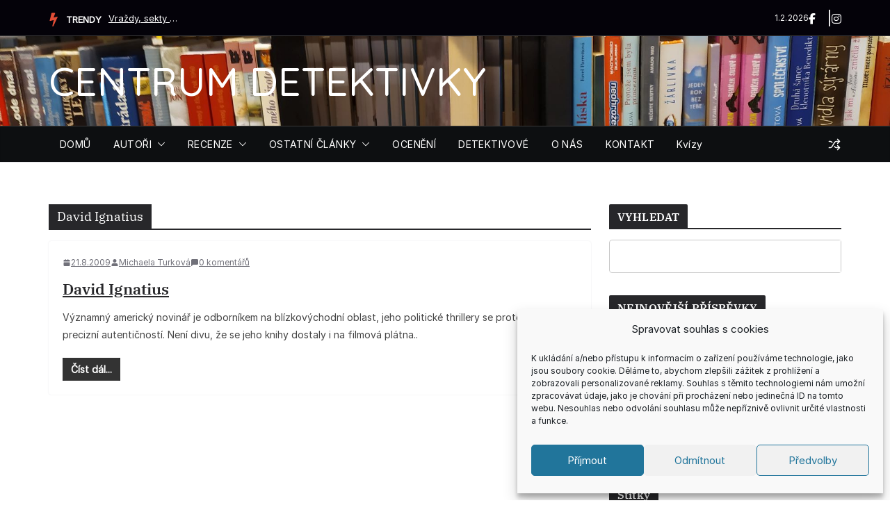

--- FILE ---
content_type: text/html; charset=UTF-8
request_url: https://www.centrum-detektivky.cz/tag/david-ignatius
body_size: 25832
content:
		<!doctype html>
		<html lang="cs">
		
<head>

			<meta charset="UTF-8"/>
		<meta name="viewport" content="width=device-width, initial-scale=1">
		<link rel="profile" href="https://gmpg.org/xfn/11"/>
		
	<meta name='robots' content='index, follow, max-image-preview:large, max-snippet:-1, max-video-preview:-1' />

	<!-- This site is optimized with the Yoast SEO plugin v26.8 - https://yoast.com/product/yoast-seo-wordpress/ -->
	<title>David Ignatius Archivy - CENTRUM DETEKTIVKY</title>
	<link rel="canonical" href="https://www.centrum-detektivky.cz/tag/david-ignatius" />
	<meta property="og:locale" content="cs_CZ" />
	<meta property="og:type" content="article" />
	<meta property="og:title" content="David Ignatius Archivy - CENTRUM DETEKTIVKY" />
	<meta property="og:url" content="https://www.centrum-detektivky.cz/tag/david-ignatius" />
	<meta property="og:site_name" content="CENTRUM DETEKTIVKY" />
	<meta name="twitter:card" content="summary_large_image" />
	<script type="application/ld+json" class="yoast-schema-graph">{"@context":"https://schema.org","@graph":[{"@type":"CollectionPage","@id":"https://www.centrum-detektivky.cz/tag/david-ignatius","url":"https://www.centrum-detektivky.cz/tag/david-ignatius","name":"David Ignatius Archivy - CENTRUM DETEKTIVKY","isPartOf":{"@id":"https://www.centrum-detektivky.cz/#website"},"breadcrumb":{"@id":"https://www.centrum-detektivky.cz/tag/david-ignatius#breadcrumb"},"inLanguage":"cs"},{"@type":"BreadcrumbList","@id":"https://www.centrum-detektivky.cz/tag/david-ignatius#breadcrumb","itemListElement":[{"@type":"ListItem","position":1,"name":"Domů","item":"https://www.centrum-detektivky.cz/"},{"@type":"ListItem","position":2,"name":"David Ignatius"}]},{"@type":"WebSite","@id":"https://www.centrum-detektivky.cz/#website","url":"https://www.centrum-detektivky.cz/","name":"CENTRUM DETEKTIVKY","description":"","publisher":{"@id":"https://www.centrum-detektivky.cz/#/schema/person/e9fa2b43d0c34dc7ba161d1f85e225df"},"potentialAction":[{"@type":"SearchAction","target":{"@type":"EntryPoint","urlTemplate":"https://www.centrum-detektivky.cz/?s={search_term_string}"},"query-input":{"@type":"PropertyValueSpecification","valueRequired":true,"valueName":"search_term_string"}}],"inLanguage":"cs"},{"@type":["Person","Organization"],"@id":"https://www.centrum-detektivky.cz/#/schema/person/e9fa2b43d0c34dc7ba161d1f85e225df","name":"Centrum DETEKTIVKY","image":{"@type":"ImageObject","inLanguage":"cs","@id":"https://www.centrum-detektivky.cz/#/schema/person/image/","url":"https://secure.gravatar.com/avatar/62f90069d55baa6baffe53a266de696fb7b61009e515e0eefb533c26a207cd2b?s=96&d=mm&r=g","contentUrl":"https://secure.gravatar.com/avatar/62f90069d55baa6baffe53a266de696fb7b61009e515e0eefb533c26a207cd2b?s=96&d=mm&r=g","caption":"Centrum DETEKTIVKY"},"logo":{"@id":"https://www.centrum-detektivky.cz/#/schema/person/image/"}}]}</script>
	<!-- / Yoast SEO plugin. -->


<link rel='dns-prefetch' href='//fonts.googleapis.com' />
<link rel="alternate" type="application/rss+xml" title="CENTRUM DETEKTIVKY &raquo; RSS zdroj" href="https://www.centrum-detektivky.cz/feed" />
<link rel="alternate" type="application/rss+xml" title="CENTRUM DETEKTIVKY &raquo; RSS komentářů" href="https://www.centrum-detektivky.cz/comments/feed" />
<link rel="alternate" type="application/rss+xml" title="CENTRUM DETEKTIVKY &raquo; RSS pro štítek David Ignatius" href="https://www.centrum-detektivky.cz/tag/david-ignatius/feed" />
<style id='wp-img-auto-sizes-contain-inline-css' type='text/css'>
img:is([sizes=auto i],[sizes^="auto," i]){contain-intrinsic-size:3000px 1500px}
/*# sourceURL=wp-img-auto-sizes-contain-inline-css */
</style>
<style id='wp-emoji-styles-inline-css' type='text/css'>

	img.wp-smiley, img.emoji {
		display: inline !important;
		border: none !important;
		box-shadow: none !important;
		height: 1em !important;
		width: 1em !important;
		margin: 0 0.07em !important;
		vertical-align: -0.1em !important;
		background: none !important;
		padding: 0 !important;
	}
/*# sourceURL=wp-emoji-styles-inline-css */
</style>
<style id='wp-block-library-inline-css' type='text/css'>
:root{--wp-block-synced-color:#7a00df;--wp-block-synced-color--rgb:122,0,223;--wp-bound-block-color:var(--wp-block-synced-color);--wp-editor-canvas-background:#ddd;--wp-admin-theme-color:#007cba;--wp-admin-theme-color--rgb:0,124,186;--wp-admin-theme-color-darker-10:#006ba1;--wp-admin-theme-color-darker-10--rgb:0,107,160.5;--wp-admin-theme-color-darker-20:#005a87;--wp-admin-theme-color-darker-20--rgb:0,90,135;--wp-admin-border-width-focus:2px}@media (min-resolution:192dpi){:root{--wp-admin-border-width-focus:1.5px}}.wp-element-button{cursor:pointer}:root .has-very-light-gray-background-color{background-color:#eee}:root .has-very-dark-gray-background-color{background-color:#313131}:root .has-very-light-gray-color{color:#eee}:root .has-very-dark-gray-color{color:#313131}:root .has-vivid-green-cyan-to-vivid-cyan-blue-gradient-background{background:linear-gradient(135deg,#00d084,#0693e3)}:root .has-purple-crush-gradient-background{background:linear-gradient(135deg,#34e2e4,#4721fb 50%,#ab1dfe)}:root .has-hazy-dawn-gradient-background{background:linear-gradient(135deg,#faaca8,#dad0ec)}:root .has-subdued-olive-gradient-background{background:linear-gradient(135deg,#fafae1,#67a671)}:root .has-atomic-cream-gradient-background{background:linear-gradient(135deg,#fdd79a,#004a59)}:root .has-nightshade-gradient-background{background:linear-gradient(135deg,#330968,#31cdcf)}:root .has-midnight-gradient-background{background:linear-gradient(135deg,#020381,#2874fc)}:root{--wp--preset--font-size--normal:16px;--wp--preset--font-size--huge:42px}.has-regular-font-size{font-size:1em}.has-larger-font-size{font-size:2.625em}.has-normal-font-size{font-size:var(--wp--preset--font-size--normal)}.has-huge-font-size{font-size:var(--wp--preset--font-size--huge)}.has-text-align-center{text-align:center}.has-text-align-left{text-align:left}.has-text-align-right{text-align:right}.has-fit-text{white-space:nowrap!important}#end-resizable-editor-section{display:none}.aligncenter{clear:both}.items-justified-left{justify-content:flex-start}.items-justified-center{justify-content:center}.items-justified-right{justify-content:flex-end}.items-justified-space-between{justify-content:space-between}.screen-reader-text{border:0;clip-path:inset(50%);height:1px;margin:-1px;overflow:hidden;padding:0;position:absolute;width:1px;word-wrap:normal!important}.screen-reader-text:focus{background-color:#ddd;clip-path:none;color:#444;display:block;font-size:1em;height:auto;left:5px;line-height:normal;padding:15px 23px 14px;text-decoration:none;top:5px;width:auto;z-index:100000}html :where(.has-border-color){border-style:solid}html :where([style*=border-top-color]){border-top-style:solid}html :where([style*=border-right-color]){border-right-style:solid}html :where([style*=border-bottom-color]){border-bottom-style:solid}html :where([style*=border-left-color]){border-left-style:solid}html :where([style*=border-width]){border-style:solid}html :where([style*=border-top-width]){border-top-style:solid}html :where([style*=border-right-width]){border-right-style:solid}html :where([style*=border-bottom-width]){border-bottom-style:solid}html :where([style*=border-left-width]){border-left-style:solid}html :where(img[class*=wp-image-]){height:auto;max-width:100%}:where(figure){margin:0 0 1em}html :where(.is-position-sticky){--wp-admin--admin-bar--position-offset:var(--wp-admin--admin-bar--height,0px)}@media screen and (max-width:600px){html :where(.is-position-sticky){--wp-admin--admin-bar--position-offset:0px}}

/*# sourceURL=wp-block-library-inline-css */
</style><style id='wp-block-paragraph-inline-css' type='text/css'>
.is-small-text{font-size:.875em}.is-regular-text{font-size:1em}.is-large-text{font-size:2.25em}.is-larger-text{font-size:3em}.has-drop-cap:not(:focus):first-letter{float:left;font-size:8.4em;font-style:normal;font-weight:100;line-height:.68;margin:.05em .1em 0 0;text-transform:uppercase}body.rtl .has-drop-cap:not(:focus):first-letter{float:none;margin-left:.1em}p.has-drop-cap.has-background{overflow:hidden}:root :where(p.has-background){padding:1.25em 2.375em}:where(p.has-text-color:not(.has-link-color)) a{color:inherit}p.has-text-align-left[style*="writing-mode:vertical-lr"],p.has-text-align-right[style*="writing-mode:vertical-rl"]{rotate:180deg}
/*# sourceURL=https://www.centrum-detektivky.cz/wp-includes/blocks/paragraph/style.min.css */
</style>
<link rel='stylesheet' id='magazine-blocks-blocks-css' href='https://www.centrum-detektivky.cz/wp-content/plugins/magazine-blocks/dist/style-blocks.css?ver=4b885c1b0974f5bcf31d' type='text/css' media='all' />
<style id='global-styles-inline-css' type='text/css'>
:root{--wp--preset--aspect-ratio--square: 1;--wp--preset--aspect-ratio--4-3: 4/3;--wp--preset--aspect-ratio--3-4: 3/4;--wp--preset--aspect-ratio--3-2: 3/2;--wp--preset--aspect-ratio--2-3: 2/3;--wp--preset--aspect-ratio--16-9: 16/9;--wp--preset--aspect-ratio--9-16: 9/16;--wp--preset--color--black: #000000;--wp--preset--color--cyan-bluish-gray: #abb8c3;--wp--preset--color--white: #ffffff;--wp--preset--color--pale-pink: #f78da7;--wp--preset--color--vivid-red: #cf2e2e;--wp--preset--color--luminous-vivid-orange: #ff6900;--wp--preset--color--luminous-vivid-amber: #fcb900;--wp--preset--color--light-green-cyan: #7bdcb5;--wp--preset--color--vivid-green-cyan: #00d084;--wp--preset--color--pale-cyan-blue: #8ed1fc;--wp--preset--color--vivid-cyan-blue: #0693e3;--wp--preset--color--vivid-purple: #9b51e0;--wp--preset--color--cm-color-1: #257BC1;--wp--preset--color--cm-color-2: #2270B0;--wp--preset--color--cm-color-3: #FFFFFF;--wp--preset--color--cm-color-4: #F9FEFD;--wp--preset--color--cm-color-5: #27272A;--wp--preset--color--cm-color-6: #16181A;--wp--preset--color--cm-color-7: #8F8F8F;--wp--preset--color--cm-color-8: #FFFFFF;--wp--preset--color--cm-color-9: #C7C7C7;--wp--preset--gradient--vivid-cyan-blue-to-vivid-purple: linear-gradient(135deg,rgb(6,147,227) 0%,rgb(155,81,224) 100%);--wp--preset--gradient--light-green-cyan-to-vivid-green-cyan: linear-gradient(135deg,rgb(122,220,180) 0%,rgb(0,208,130) 100%);--wp--preset--gradient--luminous-vivid-amber-to-luminous-vivid-orange: linear-gradient(135deg,rgb(252,185,0) 0%,rgb(255,105,0) 100%);--wp--preset--gradient--luminous-vivid-orange-to-vivid-red: linear-gradient(135deg,rgb(255,105,0) 0%,rgb(207,46,46) 100%);--wp--preset--gradient--very-light-gray-to-cyan-bluish-gray: linear-gradient(135deg,rgb(238,238,238) 0%,rgb(169,184,195) 100%);--wp--preset--gradient--cool-to-warm-spectrum: linear-gradient(135deg,rgb(74,234,220) 0%,rgb(151,120,209) 20%,rgb(207,42,186) 40%,rgb(238,44,130) 60%,rgb(251,105,98) 80%,rgb(254,248,76) 100%);--wp--preset--gradient--blush-light-purple: linear-gradient(135deg,rgb(255,206,236) 0%,rgb(152,150,240) 100%);--wp--preset--gradient--blush-bordeaux: linear-gradient(135deg,rgb(254,205,165) 0%,rgb(254,45,45) 50%,rgb(107,0,62) 100%);--wp--preset--gradient--luminous-dusk: linear-gradient(135deg,rgb(255,203,112) 0%,rgb(199,81,192) 50%,rgb(65,88,208) 100%);--wp--preset--gradient--pale-ocean: linear-gradient(135deg,rgb(255,245,203) 0%,rgb(182,227,212) 50%,rgb(51,167,181) 100%);--wp--preset--gradient--electric-grass: linear-gradient(135deg,rgb(202,248,128) 0%,rgb(113,206,126) 100%);--wp--preset--gradient--midnight: linear-gradient(135deg,rgb(2,3,129) 0%,rgb(40,116,252) 100%);--wp--preset--font-size--small: 13px;--wp--preset--font-size--medium: 16px;--wp--preset--font-size--large: 20px;--wp--preset--font-size--x-large: 24px;--wp--preset--font-size--xx-large: 30px;--wp--preset--font-size--huge: 36px;--wp--preset--font-family--dm-sans: DM Sans, sans-serif;--wp--preset--font-family--public-sans: Public Sans, sans-serif;--wp--preset--font-family--roboto: Roboto, sans-serif;--wp--preset--font-family--segoe-ui: Segoe UI, Arial, sans-serif;--wp--preset--font-family--ibm-plex-serif: IBM Plex Serif, sans-serif;--wp--preset--font-family--inter: Inter, sans-serif;--wp--preset--spacing--20: 0.44rem;--wp--preset--spacing--30: 0.67rem;--wp--preset--spacing--40: 1rem;--wp--preset--spacing--50: 1.5rem;--wp--preset--spacing--60: 2.25rem;--wp--preset--spacing--70: 3.38rem;--wp--preset--spacing--80: 5.06rem;--wp--preset--shadow--natural: 6px 6px 9px rgba(0, 0, 0, 0.2);--wp--preset--shadow--deep: 12px 12px 50px rgba(0, 0, 0, 0.4);--wp--preset--shadow--sharp: 6px 6px 0px rgba(0, 0, 0, 0.2);--wp--preset--shadow--outlined: 6px 6px 0px -3px rgb(255, 255, 255), 6px 6px rgb(0, 0, 0);--wp--preset--shadow--crisp: 6px 6px 0px rgb(0, 0, 0);}:root { --wp--style--global--content-size: 760px;--wp--style--global--wide-size: 1160px; }:where(body) { margin: 0; }.wp-site-blocks > .alignleft { float: left; margin-right: 2em; }.wp-site-blocks > .alignright { float: right; margin-left: 2em; }.wp-site-blocks > .aligncenter { justify-content: center; margin-left: auto; margin-right: auto; }:where(.wp-site-blocks) > * { margin-block-start: 24px; margin-block-end: 0; }:where(.wp-site-blocks) > :first-child { margin-block-start: 0; }:where(.wp-site-blocks) > :last-child { margin-block-end: 0; }:root { --wp--style--block-gap: 24px; }:root :where(.is-layout-flow) > :first-child{margin-block-start: 0;}:root :where(.is-layout-flow) > :last-child{margin-block-end: 0;}:root :where(.is-layout-flow) > *{margin-block-start: 24px;margin-block-end: 0;}:root :where(.is-layout-constrained) > :first-child{margin-block-start: 0;}:root :where(.is-layout-constrained) > :last-child{margin-block-end: 0;}:root :where(.is-layout-constrained) > *{margin-block-start: 24px;margin-block-end: 0;}:root :where(.is-layout-flex){gap: 24px;}:root :where(.is-layout-grid){gap: 24px;}.is-layout-flow > .alignleft{float: left;margin-inline-start: 0;margin-inline-end: 2em;}.is-layout-flow > .alignright{float: right;margin-inline-start: 2em;margin-inline-end: 0;}.is-layout-flow > .aligncenter{margin-left: auto !important;margin-right: auto !important;}.is-layout-constrained > .alignleft{float: left;margin-inline-start: 0;margin-inline-end: 2em;}.is-layout-constrained > .alignright{float: right;margin-inline-start: 2em;margin-inline-end: 0;}.is-layout-constrained > .aligncenter{margin-left: auto !important;margin-right: auto !important;}.is-layout-constrained > :where(:not(.alignleft):not(.alignright):not(.alignfull)){max-width: var(--wp--style--global--content-size);margin-left: auto !important;margin-right: auto !important;}.is-layout-constrained > .alignwide{max-width: var(--wp--style--global--wide-size);}body .is-layout-flex{display: flex;}.is-layout-flex{flex-wrap: wrap;align-items: center;}.is-layout-flex > :is(*, div){margin: 0;}body .is-layout-grid{display: grid;}.is-layout-grid > :is(*, div){margin: 0;}body{padding-top: 0px;padding-right: 0px;padding-bottom: 0px;padding-left: 0px;}a:where(:not(.wp-element-button)){text-decoration: underline;}:root :where(.wp-element-button, .wp-block-button__link){background-color: #32373c;border-width: 0;color: #fff;font-family: inherit;font-size: inherit;font-style: inherit;font-weight: inherit;letter-spacing: inherit;line-height: inherit;padding-top: calc(0.667em + 2px);padding-right: calc(1.333em + 2px);padding-bottom: calc(0.667em + 2px);padding-left: calc(1.333em + 2px);text-decoration: none;text-transform: inherit;}.has-black-color{color: var(--wp--preset--color--black) !important;}.has-cyan-bluish-gray-color{color: var(--wp--preset--color--cyan-bluish-gray) !important;}.has-white-color{color: var(--wp--preset--color--white) !important;}.has-pale-pink-color{color: var(--wp--preset--color--pale-pink) !important;}.has-vivid-red-color{color: var(--wp--preset--color--vivid-red) !important;}.has-luminous-vivid-orange-color{color: var(--wp--preset--color--luminous-vivid-orange) !important;}.has-luminous-vivid-amber-color{color: var(--wp--preset--color--luminous-vivid-amber) !important;}.has-light-green-cyan-color{color: var(--wp--preset--color--light-green-cyan) !important;}.has-vivid-green-cyan-color{color: var(--wp--preset--color--vivid-green-cyan) !important;}.has-pale-cyan-blue-color{color: var(--wp--preset--color--pale-cyan-blue) !important;}.has-vivid-cyan-blue-color{color: var(--wp--preset--color--vivid-cyan-blue) !important;}.has-vivid-purple-color{color: var(--wp--preset--color--vivid-purple) !important;}.has-cm-color-1-color{color: var(--wp--preset--color--cm-color-1) !important;}.has-cm-color-2-color{color: var(--wp--preset--color--cm-color-2) !important;}.has-cm-color-3-color{color: var(--wp--preset--color--cm-color-3) !important;}.has-cm-color-4-color{color: var(--wp--preset--color--cm-color-4) !important;}.has-cm-color-5-color{color: var(--wp--preset--color--cm-color-5) !important;}.has-cm-color-6-color{color: var(--wp--preset--color--cm-color-6) !important;}.has-cm-color-7-color{color: var(--wp--preset--color--cm-color-7) !important;}.has-cm-color-8-color{color: var(--wp--preset--color--cm-color-8) !important;}.has-cm-color-9-color{color: var(--wp--preset--color--cm-color-9) !important;}.has-black-background-color{background-color: var(--wp--preset--color--black) !important;}.has-cyan-bluish-gray-background-color{background-color: var(--wp--preset--color--cyan-bluish-gray) !important;}.has-white-background-color{background-color: var(--wp--preset--color--white) !important;}.has-pale-pink-background-color{background-color: var(--wp--preset--color--pale-pink) !important;}.has-vivid-red-background-color{background-color: var(--wp--preset--color--vivid-red) !important;}.has-luminous-vivid-orange-background-color{background-color: var(--wp--preset--color--luminous-vivid-orange) !important;}.has-luminous-vivid-amber-background-color{background-color: var(--wp--preset--color--luminous-vivid-amber) !important;}.has-light-green-cyan-background-color{background-color: var(--wp--preset--color--light-green-cyan) !important;}.has-vivid-green-cyan-background-color{background-color: var(--wp--preset--color--vivid-green-cyan) !important;}.has-pale-cyan-blue-background-color{background-color: var(--wp--preset--color--pale-cyan-blue) !important;}.has-vivid-cyan-blue-background-color{background-color: var(--wp--preset--color--vivid-cyan-blue) !important;}.has-vivid-purple-background-color{background-color: var(--wp--preset--color--vivid-purple) !important;}.has-cm-color-1-background-color{background-color: var(--wp--preset--color--cm-color-1) !important;}.has-cm-color-2-background-color{background-color: var(--wp--preset--color--cm-color-2) !important;}.has-cm-color-3-background-color{background-color: var(--wp--preset--color--cm-color-3) !important;}.has-cm-color-4-background-color{background-color: var(--wp--preset--color--cm-color-4) !important;}.has-cm-color-5-background-color{background-color: var(--wp--preset--color--cm-color-5) !important;}.has-cm-color-6-background-color{background-color: var(--wp--preset--color--cm-color-6) !important;}.has-cm-color-7-background-color{background-color: var(--wp--preset--color--cm-color-7) !important;}.has-cm-color-8-background-color{background-color: var(--wp--preset--color--cm-color-8) !important;}.has-cm-color-9-background-color{background-color: var(--wp--preset--color--cm-color-9) !important;}.has-black-border-color{border-color: var(--wp--preset--color--black) !important;}.has-cyan-bluish-gray-border-color{border-color: var(--wp--preset--color--cyan-bluish-gray) !important;}.has-white-border-color{border-color: var(--wp--preset--color--white) !important;}.has-pale-pink-border-color{border-color: var(--wp--preset--color--pale-pink) !important;}.has-vivid-red-border-color{border-color: var(--wp--preset--color--vivid-red) !important;}.has-luminous-vivid-orange-border-color{border-color: var(--wp--preset--color--luminous-vivid-orange) !important;}.has-luminous-vivid-amber-border-color{border-color: var(--wp--preset--color--luminous-vivid-amber) !important;}.has-light-green-cyan-border-color{border-color: var(--wp--preset--color--light-green-cyan) !important;}.has-vivid-green-cyan-border-color{border-color: var(--wp--preset--color--vivid-green-cyan) !important;}.has-pale-cyan-blue-border-color{border-color: var(--wp--preset--color--pale-cyan-blue) !important;}.has-vivid-cyan-blue-border-color{border-color: var(--wp--preset--color--vivid-cyan-blue) !important;}.has-vivid-purple-border-color{border-color: var(--wp--preset--color--vivid-purple) !important;}.has-cm-color-1-border-color{border-color: var(--wp--preset--color--cm-color-1) !important;}.has-cm-color-2-border-color{border-color: var(--wp--preset--color--cm-color-2) !important;}.has-cm-color-3-border-color{border-color: var(--wp--preset--color--cm-color-3) !important;}.has-cm-color-4-border-color{border-color: var(--wp--preset--color--cm-color-4) !important;}.has-cm-color-5-border-color{border-color: var(--wp--preset--color--cm-color-5) !important;}.has-cm-color-6-border-color{border-color: var(--wp--preset--color--cm-color-6) !important;}.has-cm-color-7-border-color{border-color: var(--wp--preset--color--cm-color-7) !important;}.has-cm-color-8-border-color{border-color: var(--wp--preset--color--cm-color-8) !important;}.has-cm-color-9-border-color{border-color: var(--wp--preset--color--cm-color-9) !important;}.has-vivid-cyan-blue-to-vivid-purple-gradient-background{background: var(--wp--preset--gradient--vivid-cyan-blue-to-vivid-purple) !important;}.has-light-green-cyan-to-vivid-green-cyan-gradient-background{background: var(--wp--preset--gradient--light-green-cyan-to-vivid-green-cyan) !important;}.has-luminous-vivid-amber-to-luminous-vivid-orange-gradient-background{background: var(--wp--preset--gradient--luminous-vivid-amber-to-luminous-vivid-orange) !important;}.has-luminous-vivid-orange-to-vivid-red-gradient-background{background: var(--wp--preset--gradient--luminous-vivid-orange-to-vivid-red) !important;}.has-very-light-gray-to-cyan-bluish-gray-gradient-background{background: var(--wp--preset--gradient--very-light-gray-to-cyan-bluish-gray) !important;}.has-cool-to-warm-spectrum-gradient-background{background: var(--wp--preset--gradient--cool-to-warm-spectrum) !important;}.has-blush-light-purple-gradient-background{background: var(--wp--preset--gradient--blush-light-purple) !important;}.has-blush-bordeaux-gradient-background{background: var(--wp--preset--gradient--blush-bordeaux) !important;}.has-luminous-dusk-gradient-background{background: var(--wp--preset--gradient--luminous-dusk) !important;}.has-pale-ocean-gradient-background{background: var(--wp--preset--gradient--pale-ocean) !important;}.has-electric-grass-gradient-background{background: var(--wp--preset--gradient--electric-grass) !important;}.has-midnight-gradient-background{background: var(--wp--preset--gradient--midnight) !important;}.has-small-font-size{font-size: var(--wp--preset--font-size--small) !important;}.has-medium-font-size{font-size: var(--wp--preset--font-size--medium) !important;}.has-large-font-size{font-size: var(--wp--preset--font-size--large) !important;}.has-x-large-font-size{font-size: var(--wp--preset--font-size--x-large) !important;}.has-xx-large-font-size{font-size: var(--wp--preset--font-size--xx-large) !important;}.has-huge-font-size{font-size: var(--wp--preset--font-size--huge) !important;}.has-dm-sans-font-family{font-family: var(--wp--preset--font-family--dm-sans) !important;}.has-public-sans-font-family{font-family: var(--wp--preset--font-family--public-sans) !important;}.has-roboto-font-family{font-family: var(--wp--preset--font-family--roboto) !important;}.has-segoe-ui-font-family{font-family: var(--wp--preset--font-family--segoe-ui) !important;}.has-ibm-plex-serif-font-family{font-family: var(--wp--preset--font-family--ibm-plex-serif) !important;}.has-inter-font-family{font-family: var(--wp--preset--font-family--inter) !important;}
/*# sourceURL=global-styles-inline-css */
</style>

<link rel='stylesheet' id='cptch_stylesheet-css' href='https://www.centrum-detektivky.cz/wp-content/plugins/captcha/css/front_end_style.css?ver=4.4.5' type='text/css' media='all' />
<link rel='stylesheet' id='dashicons-css' href='https://www.centrum-detektivky.cz/wp-includes/css/dashicons.min.css?ver=6.9' type='text/css' media='all' />
<link rel='stylesheet' id='cptch_desktop_style-css' href='https://www.centrum-detektivky.cz/wp-content/plugins/captcha/css/desktop_style.css?ver=4.4.5' type='text/css' media='all' />
<link rel='stylesheet' id='cpsh-shortcodes-css' href='https://www.centrum-detektivky.cz/wp-content/plugins/column-shortcodes//assets/css/shortcodes.css?ver=1.0.1' type='text/css' media='all' />
<link rel='stylesheet' id='everest-forms-general-css' href='https://www.centrum-detektivky.cz/wp-content/plugins/everest-forms/assets/css/everest-forms.css?ver=3.4.2.1' type='text/css' media='all' />
<link rel='stylesheet' id='jquery-intl-tel-input-css' href='https://www.centrum-detektivky.cz/wp-content/plugins/everest-forms/assets/css/intlTelInput.css?ver=3.4.2.1' type='text/css' media='all' />
<style id='magazine-blocks-global-styles-inline-css' type='text/css'>
:root {--mzb-colors-primary: #8269df;
--mzb-colors-secondary: #e14d36;
--mzb-colors-text: #1e1e1e;
--mzb-colors-accent: #f09819;
--mzb-colors-custom-color-1: #e0e0e0;
--mzb-colors-custom-color-2: #afa192;
--mzb-colors-custom-color-3: #909090;
--mzb-colors-custom-color-5: #818181;
--mzb-font-weights-primary: 600;
--mzb-font-weights-secondary: 400;
--mzb-font-weights-text: 600;
--mzb-font-weights-accent: 500;}.mzb-typography-primary {font-weight: var(--mzb-font-weights-primary) !important;}.mzb-typography-secondary {font-weight: var(--mzb-font-weights-secondary) !important;}.mzb-typography-text {font-weight: var(--mzb-font-weights-text) !important;}.mzb-typography-accent {font-weight: var(--mzb-font-weights-accent) !important;}
/*# sourceURL=magazine-blocks-global-styles-inline-css */
</style>
<link rel='stylesheet' id='social-widget-css' href='https://www.centrum-detektivky.cz/wp-content/plugins/social-media-widget/social_widget.css?ver=6.9' type='text/css' media='all' />
<link rel='stylesheet' id='cmplz-general-css' href='https://www.centrum-detektivky.cz/wp-content/plugins/complianz-gdpr/assets/css/cookieblocker.min.css?ver=1765904191' type='text/css' media='all' />
<link rel='stylesheet' id='colormag_style-css' href='https://www.centrum-detektivky.cz/wp-content/themes/colormag/style.css?ver=1769963504' type='text/css' media='all' />
<style id='colormag_style-inline-css' type='text/css'>
.colormag-button,
			blockquote, button,
			input[type=reset],
			input[type=button],
			input[type=submit],
			.cm-home-icon.front_page_on,
			.cm-post-categories a,
			.cm-primary-nav ul li ul li:hover,
			.cm-primary-nav ul li.current-menu-item,
			.cm-primary-nav ul li.current_page_ancestor,
			.cm-primary-nav ul li.current-menu-ancestor,
			.cm-primary-nav ul li.current_page_item,
			.cm-primary-nav ul li:hover,
			.cm-primary-nav ul li.focus,
			.cm-mobile-nav li a:hover,
			.colormag-header-clean #cm-primary-nav .cm-menu-toggle:hover,
			.cm-header .cm-mobile-nav li:hover,
			.cm-header .cm-mobile-nav li.current-page-ancestor,
			.cm-header .cm-mobile-nav li.current-menu-ancestor,
			.cm-header .cm-mobile-nav li.current-page-item,
			.cm-header .cm-mobile-nav li.current-menu-item,
			.cm-primary-nav ul li.focus > a,
			.cm-layout-2 .cm-primary-nav ul ul.sub-menu li.focus > a,
			.cm-mobile-nav .current-menu-item>a, .cm-mobile-nav .current_page_item>a,
			.colormag-header-clean .cm-mobile-nav li:hover > a,
			.colormag-header-clean .cm-mobile-nav li.current-page-ancestor > a,
			.colormag-header-clean .cm-mobile-nav li.current-menu-ancestor > a,
			.colormag-header-clean .cm-mobile-nav li.current-page-item > a,
			.colormag-header-clean .cm-mobile-nav li.current-menu-item > a,
			.fa.search-top:hover,
			.widget_call_to_action .btn--primary,
			.colormag-footer--classic .cm-footer-cols .cm-row .cm-widget-title span::before,
			.colormag-footer--classic-bordered .cm-footer-cols .cm-row .cm-widget-title span::before,
			.cm-featured-posts .cm-widget-title span,
			.cm-featured-category-slider-widget .cm-slide-content .cm-entry-header-meta .cm-post-categories a,
			.cm-highlighted-posts .cm-post-content .cm-entry-header-meta .cm-post-categories a,
			.cm-category-slide-next, .cm-category-slide-prev, .slide-next,
			.slide-prev, .cm-tabbed-widget ul li, .cm-posts .wp-pagenavi .current,
			.cm-posts .wp-pagenavi a:hover, .cm-secondary .cm-widget-title span,
			.cm-posts .post .cm-post-content .cm-entry-header-meta .cm-post-categories a,
			.cm-page-header .cm-page-title span, .entry-meta .post-format i,
			.format-link .cm-entry-summary a, .cm-entry-button, .infinite-scroll .tg-infinite-scroll,
			.no-more-post-text, .pagination span,
			.comments-area .comment-author-link span,
			.cm-footer-cols .cm-row .cm-widget-title span,
			.advertisement_above_footer .cm-widget-title span,
			.error, .cm-primary .cm-widget-title span,
			.related-posts-wrapper.style-three .cm-post-content .cm-entry-title a:hover:before,
			.cm-slider-area .cm-widget-title span,
			.cm-beside-slider-widget .cm-widget-title span,
			.top-full-width-sidebar .cm-widget-title span,
			.wp-block-quote, .wp-block-quote.is-style-large,
			.wp-block-quote.has-text-align-right,
			.cm-error-404 .cm-btn, .widget .wp-block-heading, .wp-block-search button,
			.widget a::before, .cm-post-date a::before,
			.byline a::before,
			.colormag-footer--classic-bordered .cm-widget-title::before,
			.wp-block-button__link,
			#cm-tertiary .cm-widget-title span,
			.link-pagination .post-page-numbers.current,
			.wp-block-query-pagination-numbers .page-numbers.current,
			.wp-element-button,
			.wp-block-button .wp-block-button__link,
			.wp-element-button,
			.cm-layout-2 .cm-primary-nav ul ul.sub-menu li:hover,
			.cm-layout-2 .cm-primary-nav ul ul.sub-menu li.current-menu-ancestor,
			.cm-layout-2 .cm-primary-nav ul ul.sub-menu li.current-menu-item,
			.cm-layout-2 .cm-primary-nav ul ul.sub-menu li.focus,
			.search-wrap button,
			.page-numbers .current,
			.cm-footer-builder .cm-widget-title span,
			.wp-block-search .wp-element-button:hover{background-color:#27272a;}a,
			.cm-layout-2 #cm-primary-nav .fa.search-top:hover,
			.cm-layout-2 #cm-primary-nav.cm-mobile-nav .cm-random-post a:hover .fa-random,
			.cm-layout-2 #cm-primary-nav.cm-primary-nav .cm-random-post a:hover .fa-random,
			.cm-layout-2 .breaking-news .newsticker a:hover,
			.cm-layout-2 .cm-primary-nav ul li.current-menu-item > a,
			.cm-layout-2 .cm-primary-nav ul li.current_page_item > a,
			.cm-layout-2 .cm-primary-nav ul li:hover > a,
			.cm-layout-2 .cm-primary-nav ul li.focus > a
			.dark-skin .cm-layout-2-style-1 #cm-primary-nav.cm-primary-nav .cm-home-icon:hover .fa,
			.byline a:hover, .comments a:hover, .cm-edit-link a:hover, .cm-post-date a:hover,
			.social-links:not(.cm-header-actions .social-links) i.fa:hover, .cm-tag-links a:hover,
			.colormag-header-clean .social-links li:hover i.fa, .cm-layout-2-style-1 .social-links li:hover i.fa,
			.colormag-header-clean .breaking-news .newsticker a:hover, .widget_featured_posts .article-content .cm-entry-title a:hover,
			.widget_featured_slider .slide-content .cm-below-entry-meta .byline a:hover,
			.widget_featured_slider .slide-content .cm-below-entry-meta .comments a:hover,
			.widget_featured_slider .slide-content .cm-below-entry-meta .cm-post-date a:hover,
			.widget_featured_slider .slide-content .cm-entry-title a:hover,
			.widget_block_picture_news.widget_featured_posts .article-content .cm-entry-title a:hover,
			.widget_highlighted_posts .article-content .cm-below-entry-meta .byline a:hover,
			.widget_highlighted_posts .article-content .cm-below-entry-meta .comments a:hover,
			.widget_highlighted_posts .article-content .cm-below-entry-meta .cm-post-date a:hover,
			.widget_highlighted_posts .article-content .cm-entry-title a:hover, i.fa-arrow-up, i.fa-arrow-down,
			.cm-site-title a, #content .post .article-content .cm-entry-title a:hover, .entry-meta .byline i,
			.entry-meta .cat-links i, .entry-meta a, .post .cm-entry-title a:hover, .search .cm-entry-title a:hover,
			.entry-meta .comments-link a:hover, .entry-meta .cm-edit-link a:hover, .entry-meta .cm-post-date a:hover,
			.entry-meta .cm-tag-links a:hover, .single #content .tags a:hover, .count, .next a:hover, .previous a:hover,
			.related-posts-main-title .fa, .single-related-posts .article-content .cm-entry-title a:hover,
			.pagination a span:hover,
			#content .comments-area a.comment-cm-edit-link:hover, #content .comments-area a.comment-permalink:hover,
			#content .comments-area article header cite a:hover, .comments-area .comment-author-link a:hover,
			.comment .comment-reply-link:hover,
			.nav-next a, .nav-previous a,
			#cm-footer .cm-footer-menu ul li a:hover,
			.cm-footer-cols .cm-row a:hover, a#scroll-up i, .related-posts-wrapper-flyout .cm-entry-title a:hover,
			.human-diff-time .human-diff-time-display:hover,
			.cm-layout-2-style-1 #cm-primary-nav .fa:hover,
			.cm-footer-bar a,
			.cm-post-date a:hover,
			.cm-author a:hover,
			.cm-comments-link a:hover,
			.cm-tag-links a:hover,
			.cm-edit-link a:hover,
			.cm-footer-bar .copyright a,
			.cm-featured-posts .cm-entry-title a:hover,
			.cm-posts .post .cm-post-content .cm-entry-title a:hover,
			.cm-posts .post .single-title-above .cm-entry-title a:hover,
			.cm-layout-2 .cm-primary-nav ul li:hover > a,
			.cm-layout-2 #cm-primary-nav .fa:hover,
			.cm-entry-title a:hover,
			button:hover, input[type="button"]:hover,
			input[type="reset"]:hover,
			input[type="submit"]:hover,
			.wp-block-button .wp-block-button__link:hover,
			.cm-button:hover,
			.wp-element-button:hover,
			li.product .added_to_cart:hover,
			.comments-area .comment-permalink:hover,
			.cm-footer-bar-area .cm-footer-bar__2 a{color:#27272a;}#cm-primary-nav,
			.cm-contained .cm-header-2 .cm-row, .cm-header-builder.cm-full-width .cm-main-header .cm-header-bottom-row{border-top-color:#27272a;}.cm-layout-2 #cm-primary-nav,
			.cm-layout-2 .cm-primary-nav ul ul.sub-menu li:hover,
			.cm-layout-2 .cm-primary-nav ul > li:hover > a,
			.cm-layout-2 .cm-primary-nav ul > li.current-menu-item > a,
			.cm-layout-2 .cm-primary-nav ul > li.current-menu-ancestor > a,
			.cm-layout-2 .cm-primary-nav ul ul.sub-menu li.current-menu-ancestor,
			.cm-layout-2 .cm-primary-nav ul ul.sub-menu li.current-menu-item,
			.cm-layout-2 .cm-primary-nav ul ul.sub-menu li.focus,
			cm-layout-2 .cm-primary-nav ul ul.sub-menu li.current-menu-ancestor,
			cm-layout-2 .cm-primary-nav ul ul.sub-menu li.current-menu-item,
			cm-layout-2 #cm-primary-nav .cm-menu-toggle:hover,
			cm-layout-2 #cm-primary-nav.cm-mobile-nav .cm-menu-toggle,
			cm-layout-2 .cm-primary-nav ul > li:hover > a,
			cm-layout-2 .cm-primary-nav ul > li.current-menu-item > a,
			cm-layout-2 .cm-primary-nav ul > li.current-menu-ancestor > a,
			.cm-layout-2 .cm-primary-nav ul li.focus > a, .pagination a span:hover,
			.cm-error-404 .cm-btn,
			.single-post .cm-post-categories a::after,
			.widget .block-title,
			.cm-layout-2 .cm-primary-nav ul li.focus > a,
			button,
			input[type="button"],
			input[type="reset"],
			input[type="submit"],
			.wp-block-button .wp-block-button__link,
			.cm-button,
			.wp-element-button,
			li.product .added_to_cart{border-color:#27272a;}.cm-secondary .cm-widget-title,
			#cm-tertiary .cm-widget-title,
			.widget_featured_posts .widget-title,
			#secondary .widget-title,
			#cm-tertiary .widget-title,
			.cm-page-header .cm-page-title,
			.cm-footer-cols .cm-row .widget-title,
			.advertisement_above_footer .widget-title,
			#primary .widget-title,
			.widget_slider_area .widget-title,
			.widget_beside_slider .widget-title,
			.top-full-width-sidebar .widget-title,
			.cm-footer-cols .cm-row .cm-widget-title,
			.cm-footer-bar .copyright a,
			.cm-layout-2.cm-layout-2-style-2 #cm-primary-nav,
			.cm-layout-2 .cm-primary-nav ul > li:hover > a,
			.cm-footer-builder .cm-widget-title,
			.cm-layout-2 .cm-primary-nav ul > li.current-menu-item > a{border-bottom-color:#27272a;}body{color:#444444;}.cm-posts .post{box-shadow:0px 0px 2px 0px #E4E4E7;}body,
			button,
			input,
			select,
			textarea,
			blockquote p,
			.entry-meta,
			.cm-entry-button,
			dl,
			.previous a,
			.next a,
			.nav-previous a,
			.nav-next a,
			#respond h3#reply-title #cancel-comment-reply-link,
			#respond form input[type="text"],
			#respond form textarea,
			.cm-secondary .widget,
			.cm-error-404 .widget,
			.cm-entry-summary p{font-family:Inter;font-weight:400;font-size:14px;}h1 ,h2, h3, h4, h5, h6{font-family:IBM Plex Serif;font-style:inherit;font-weight:400;}h1{font-family:IBM Plex Serif;font-weight:400;}h2{font-family:IBM Plex Serif;font-weight:400;}.cm-entry-title{font-family:IBM Plex Serif;text-transform:capitalize;font-weight:600;font-size:22px;line-height:32px;}.single .cm-entry-header .cm-entry-title{font-family:IBM Plex Serif;text-transform:capitalize;font-weight:600;font-size:28px;line-height:42px;}@media screen and (min-width: 992px) {.cm-primary{width:70%;}}.cm-search-icon-in-input-right .search-wrap,.cm-search-box .search-wrap{width:0px;}.colormag-button,
			input[type="reset"],
			input[type="button"],
			input[type="submit"],
			button,
			.cm-entry-button span,
			.wp-block-button .wp-block-button__link{color:#ffffff;}.colormag-button,
			input[type="reset"],
			input[type="button"],
			input[type="submit"],
			button,
			.cm-entry-button span,
			.wp-block-button .wp-block-button__link{background-color:#333333;}.cm-search-icon-in-input-right .search-wrap input{border-top-width:1px;border-right-width:1px;border-bottom-width:1px;border-left-width:1px;}.cm-entry-button span,.colormag-button, input[type="reset"], input[type="button"], input[type="submit"], button, .more-link, .wp-block-button .wp-block-button__link{border-radius:4px;}.cm-content{background-color:#ffffff;background-size:contain;}.cm-header .cm-menu-toggle svg,
			.cm-header .cm-menu-toggle svg{fill:#fff;}.cm-footer-bar-area .cm-footer-bar__2{color:#BDBDBD;}.cm-footer-bar-area .cm-footer-bar__2 a{color:#207daf;}.colormag-button,
			blockquote, button,
			input[type=reset],
			input[type=button],
			input[type=submit],
			.cm-home-icon.front_page_on,
			.cm-post-categories a,
			.cm-primary-nav ul li ul li:hover,
			.cm-primary-nav ul li.current-menu-item,
			.cm-primary-nav ul li.current_page_ancestor,
			.cm-primary-nav ul li.current-menu-ancestor,
			.cm-primary-nav ul li.current_page_item,
			.cm-primary-nav ul li:hover,
			.cm-primary-nav ul li.focus,
			.cm-mobile-nav li a:hover,
			.colormag-header-clean #cm-primary-nav .cm-menu-toggle:hover,
			.cm-header .cm-mobile-nav li:hover,
			.cm-header .cm-mobile-nav li.current-page-ancestor,
			.cm-header .cm-mobile-nav li.current-menu-ancestor,
			.cm-header .cm-mobile-nav li.current-page-item,
			.cm-header .cm-mobile-nav li.current-menu-item,
			.cm-primary-nav ul li.focus > a,
			.cm-layout-2 .cm-primary-nav ul ul.sub-menu li.focus > a,
			.cm-mobile-nav .current-menu-item>a, .cm-mobile-nav .current_page_item>a,
			.colormag-header-clean .cm-mobile-nav li:hover > a,
			.colormag-header-clean .cm-mobile-nav li.current-page-ancestor > a,
			.colormag-header-clean .cm-mobile-nav li.current-menu-ancestor > a,
			.colormag-header-clean .cm-mobile-nav li.current-page-item > a,
			.colormag-header-clean .cm-mobile-nav li.current-menu-item > a,
			.fa.search-top:hover,
			.widget_call_to_action .btn--primary,
			.colormag-footer--classic .cm-footer-cols .cm-row .cm-widget-title span::before,
			.colormag-footer--classic-bordered .cm-footer-cols .cm-row .cm-widget-title span::before,
			.cm-featured-posts .cm-widget-title span,
			.cm-featured-category-slider-widget .cm-slide-content .cm-entry-header-meta .cm-post-categories a,
			.cm-highlighted-posts .cm-post-content .cm-entry-header-meta .cm-post-categories a,
			.cm-category-slide-next, .cm-category-slide-prev, .slide-next,
			.slide-prev, .cm-tabbed-widget ul li, .cm-posts .wp-pagenavi .current,
			.cm-posts .wp-pagenavi a:hover, .cm-secondary .cm-widget-title span,
			.cm-posts .post .cm-post-content .cm-entry-header-meta .cm-post-categories a,
			.cm-page-header .cm-page-title span, .entry-meta .post-format i,
			.format-link .cm-entry-summary a, .cm-entry-button, .infinite-scroll .tg-infinite-scroll,
			.no-more-post-text, .pagination span,
			.comments-area .comment-author-link span,
			.cm-footer-cols .cm-row .cm-widget-title span,
			.advertisement_above_footer .cm-widget-title span,
			.error, .cm-primary .cm-widget-title span,
			.related-posts-wrapper.style-three .cm-post-content .cm-entry-title a:hover:before,
			.cm-slider-area .cm-widget-title span,
			.cm-beside-slider-widget .cm-widget-title span,
			.top-full-width-sidebar .cm-widget-title span,
			.wp-block-quote, .wp-block-quote.is-style-large,
			.wp-block-quote.has-text-align-right,
			.cm-error-404 .cm-btn, .widget .wp-block-heading, .wp-block-search button,
			.widget a::before, .cm-post-date a::before,
			.byline a::before,
			.colormag-footer--classic-bordered .cm-widget-title::before,
			.wp-block-button__link,
			#cm-tertiary .cm-widget-title span,
			.link-pagination .post-page-numbers.current,
			.wp-block-query-pagination-numbers .page-numbers.current,
			.wp-element-button,
			.wp-block-button .wp-block-button__link,
			.wp-element-button,
			.cm-layout-2 .cm-primary-nav ul ul.sub-menu li:hover,
			.cm-layout-2 .cm-primary-nav ul ul.sub-menu li.current-menu-ancestor,
			.cm-layout-2 .cm-primary-nav ul ul.sub-menu li.current-menu-item,
			.cm-layout-2 .cm-primary-nav ul ul.sub-menu li.focus,
			.search-wrap button,
			.page-numbers .current,
			.cm-footer-builder .cm-widget-title span,
			.wp-block-search .wp-element-button:hover{background-color:#27272a;}a,
			.cm-layout-2 #cm-primary-nav .fa.search-top:hover,
			.cm-layout-2 #cm-primary-nav.cm-mobile-nav .cm-random-post a:hover .fa-random,
			.cm-layout-2 #cm-primary-nav.cm-primary-nav .cm-random-post a:hover .fa-random,
			.cm-layout-2 .breaking-news .newsticker a:hover,
			.cm-layout-2 .cm-primary-nav ul li.current-menu-item > a,
			.cm-layout-2 .cm-primary-nav ul li.current_page_item > a,
			.cm-layout-2 .cm-primary-nav ul li:hover > a,
			.cm-layout-2 .cm-primary-nav ul li.focus > a
			.dark-skin .cm-layout-2-style-1 #cm-primary-nav.cm-primary-nav .cm-home-icon:hover .fa,
			.byline a:hover, .comments a:hover, .cm-edit-link a:hover, .cm-post-date a:hover,
			.social-links:not(.cm-header-actions .social-links) i.fa:hover, .cm-tag-links a:hover,
			.colormag-header-clean .social-links li:hover i.fa, .cm-layout-2-style-1 .social-links li:hover i.fa,
			.colormag-header-clean .breaking-news .newsticker a:hover, .widget_featured_posts .article-content .cm-entry-title a:hover,
			.widget_featured_slider .slide-content .cm-below-entry-meta .byline a:hover,
			.widget_featured_slider .slide-content .cm-below-entry-meta .comments a:hover,
			.widget_featured_slider .slide-content .cm-below-entry-meta .cm-post-date a:hover,
			.widget_featured_slider .slide-content .cm-entry-title a:hover,
			.widget_block_picture_news.widget_featured_posts .article-content .cm-entry-title a:hover,
			.widget_highlighted_posts .article-content .cm-below-entry-meta .byline a:hover,
			.widget_highlighted_posts .article-content .cm-below-entry-meta .comments a:hover,
			.widget_highlighted_posts .article-content .cm-below-entry-meta .cm-post-date a:hover,
			.widget_highlighted_posts .article-content .cm-entry-title a:hover, i.fa-arrow-up, i.fa-arrow-down,
			.cm-site-title a, #content .post .article-content .cm-entry-title a:hover, .entry-meta .byline i,
			.entry-meta .cat-links i, .entry-meta a, .post .cm-entry-title a:hover, .search .cm-entry-title a:hover,
			.entry-meta .comments-link a:hover, .entry-meta .cm-edit-link a:hover, .entry-meta .cm-post-date a:hover,
			.entry-meta .cm-tag-links a:hover, .single #content .tags a:hover, .count, .next a:hover, .previous a:hover,
			.related-posts-main-title .fa, .single-related-posts .article-content .cm-entry-title a:hover,
			.pagination a span:hover,
			#content .comments-area a.comment-cm-edit-link:hover, #content .comments-area a.comment-permalink:hover,
			#content .comments-area article header cite a:hover, .comments-area .comment-author-link a:hover,
			.comment .comment-reply-link:hover,
			.nav-next a, .nav-previous a,
			#cm-footer .cm-footer-menu ul li a:hover,
			.cm-footer-cols .cm-row a:hover, a#scroll-up i, .related-posts-wrapper-flyout .cm-entry-title a:hover,
			.human-diff-time .human-diff-time-display:hover,
			.cm-layout-2-style-1 #cm-primary-nav .fa:hover,
			.cm-footer-bar a,
			.cm-post-date a:hover,
			.cm-author a:hover,
			.cm-comments-link a:hover,
			.cm-tag-links a:hover,
			.cm-edit-link a:hover,
			.cm-footer-bar .copyright a,
			.cm-featured-posts .cm-entry-title a:hover,
			.cm-posts .post .cm-post-content .cm-entry-title a:hover,
			.cm-posts .post .single-title-above .cm-entry-title a:hover,
			.cm-layout-2 .cm-primary-nav ul li:hover > a,
			.cm-layout-2 #cm-primary-nav .fa:hover,
			.cm-entry-title a:hover,
			button:hover, input[type="button"]:hover,
			input[type="reset"]:hover,
			input[type="submit"]:hover,
			.wp-block-button .wp-block-button__link:hover,
			.cm-button:hover,
			.wp-element-button:hover,
			li.product .added_to_cart:hover,
			.comments-area .comment-permalink:hover,
			.cm-footer-bar-area .cm-footer-bar__2 a{color:#27272a;}#cm-primary-nav,
			.cm-contained .cm-header-2 .cm-row, .cm-header-builder.cm-full-width .cm-main-header .cm-header-bottom-row{border-top-color:#27272a;}.cm-layout-2 #cm-primary-nav,
			.cm-layout-2 .cm-primary-nav ul ul.sub-menu li:hover,
			.cm-layout-2 .cm-primary-nav ul > li:hover > a,
			.cm-layout-2 .cm-primary-nav ul > li.current-menu-item > a,
			.cm-layout-2 .cm-primary-nav ul > li.current-menu-ancestor > a,
			.cm-layout-2 .cm-primary-nav ul ul.sub-menu li.current-menu-ancestor,
			.cm-layout-2 .cm-primary-nav ul ul.sub-menu li.current-menu-item,
			.cm-layout-2 .cm-primary-nav ul ul.sub-menu li.focus,
			cm-layout-2 .cm-primary-nav ul ul.sub-menu li.current-menu-ancestor,
			cm-layout-2 .cm-primary-nav ul ul.sub-menu li.current-menu-item,
			cm-layout-2 #cm-primary-nav .cm-menu-toggle:hover,
			cm-layout-2 #cm-primary-nav.cm-mobile-nav .cm-menu-toggle,
			cm-layout-2 .cm-primary-nav ul > li:hover > a,
			cm-layout-2 .cm-primary-nav ul > li.current-menu-item > a,
			cm-layout-2 .cm-primary-nav ul > li.current-menu-ancestor > a,
			.cm-layout-2 .cm-primary-nav ul li.focus > a, .pagination a span:hover,
			.cm-error-404 .cm-btn,
			.single-post .cm-post-categories a::after,
			.widget .block-title,
			.cm-layout-2 .cm-primary-nav ul li.focus > a,
			button,
			input[type="button"],
			input[type="reset"],
			input[type="submit"],
			.wp-block-button .wp-block-button__link,
			.cm-button,
			.wp-element-button,
			li.product .added_to_cart{border-color:#27272a;}.cm-secondary .cm-widget-title,
			#cm-tertiary .cm-widget-title,
			.widget_featured_posts .widget-title,
			#secondary .widget-title,
			#cm-tertiary .widget-title,
			.cm-page-header .cm-page-title,
			.cm-footer-cols .cm-row .widget-title,
			.advertisement_above_footer .widget-title,
			#primary .widget-title,
			.widget_slider_area .widget-title,
			.widget_beside_slider .widget-title,
			.top-full-width-sidebar .widget-title,
			.cm-footer-cols .cm-row .cm-widget-title,
			.cm-footer-bar .copyright a,
			.cm-layout-2.cm-layout-2-style-2 #cm-primary-nav,
			.cm-layout-2 .cm-primary-nav ul > li:hover > a,
			.cm-footer-builder .cm-widget-title,
			.cm-layout-2 .cm-primary-nav ul > li.current-menu-item > a{border-bottom-color:#27272a;}body{color:#444444;}.cm-posts .post{box-shadow:0px 0px 2px 0px #E4E4E7;}body,
			button,
			input,
			select,
			textarea,
			blockquote p,
			.entry-meta,
			.cm-entry-button,
			dl,
			.previous a,
			.next a,
			.nav-previous a,
			.nav-next a,
			#respond h3#reply-title #cancel-comment-reply-link,
			#respond form input[type="text"],
			#respond form textarea,
			.cm-secondary .widget,
			.cm-error-404 .widget,
			.cm-entry-summary p{font-family:Inter;font-weight:400;font-size:14px;}h1 ,h2, h3, h4, h5, h6{font-family:IBM Plex Serif;font-style:inherit;font-weight:400;}h1{font-family:IBM Plex Serif;font-weight:400;}h2{font-family:IBM Plex Serif;font-weight:400;}.cm-entry-title{font-family:IBM Plex Serif;text-transform:capitalize;font-weight:600;font-size:22px;line-height:32px;}.single .cm-entry-header .cm-entry-title{font-family:IBM Plex Serif;text-transform:capitalize;font-weight:600;font-size:28px;line-height:42px;}@media screen and (min-width: 992px) {.cm-primary{width:70%;}}.cm-search-icon-in-input-right .search-wrap,.cm-search-box .search-wrap{width:0px;}.colormag-button,
			input[type="reset"],
			input[type="button"],
			input[type="submit"],
			button,
			.cm-entry-button span,
			.wp-block-button .wp-block-button__link{color:#ffffff;}.colormag-button,
			input[type="reset"],
			input[type="button"],
			input[type="submit"],
			button,
			.cm-entry-button span,
			.wp-block-button .wp-block-button__link{background-color:#333333;}.cm-search-icon-in-input-right .search-wrap input{border-top-width:1px;border-right-width:1px;border-bottom-width:1px;border-left-width:1px;}.cm-entry-button span,.colormag-button, input[type="reset"], input[type="button"], input[type="submit"], button, .more-link, .wp-block-button .wp-block-button__link{border-radius:4px;}.cm-content{background-color:#ffffff;background-size:contain;}.cm-header .cm-menu-toggle svg,
			.cm-header .cm-menu-toggle svg{fill:#fff;}.cm-footer-bar-area .cm-footer-bar__2{color:#BDBDBD;}.cm-footer-bar-area .cm-footer-bar__2 a{color:#207daf;}.cm-header-builder .date-in-header{color:#F4F4F4;}.cm-header-builder .date-in-header{font-family:Inter;font-weight:400;font-size:12px;letter-spacing:0.1px;}.cm-header-builder .breaking-news-latest{color:#ff0909;}.cm-header-builder .newsticker li a{color:#404040;}.cm-header-builder .cm-header-buttons .cm-header-button .cm-button{background-color:#207daf;}.cm-search-icon-in-input-right .search-wrap input{border-color:hsl(240, 5%, 28%);}.cm-search-icon-in-input-right .search-wrap input{border-radius:4px;}.cm-header-builder .cm-top-row{height:51px;}.cm-header-builder .cm-header-top-row{background-color:#040209;}.cm-header-builder .cm-header-top-row{padding-top:0px;padding-bottom:0px;}.cm-header-builder .cm-header-top-row{border-top-width:0px;border-bottom-width:1px;}.cm-header-builder .cm-header-top-row{border-color:#383838;}.cm-header-builder .cm-header-main-row{background-color:#ffffff;background-image:url(https://www.centrum-detektivky.cz/wp-content/uploads/2025/07/knihovna-01.jpg);background-position:81.00% 35.00%;background-size:cover;background-repeat:no-repeat;}.cm-header-builder .cm-header-main-row{padding-top:22px;padding-right:0px;padding-bottom:22px;padding-left:0px;}.cm-header-builder .cm-header-main-row{border-color:#ffffffff;}.cm-header-builder .cm-header-main-row{color:#100f0f;}.cm-header-builder .cm-bottom-row{height:51px;}.cm-header-builder.cm-full-width .cm-desktop-row.cm-main-header .cm-header-bottom-row, .cm-header-builder.cm-full-width .cm-mobile-row .cm-header-bottom-row{background-color:#0D0F11;}.cm-header-builder.cm-full-width .cm-desktop-row.cm-main-header .cm-header-bottom-row, .cm-header-builder.cm-full-width .cm-mobile-row .cm-header-bottom-row{padding-top:0px;padding-right:0px;padding-bottom:0px;padding-left:0px;}.cm-header-builder.cm-full-width .cm-desktop-row.cm-main-header .cm-header-bottom-row, .cm-header-builder.cm-full-width .cm-mobile-row .cm-header-bottom-row{margin-right:0px;}.cm-header-builder.cm-full-width .cm-desktop-row.cm-main-header .cm-header-bottom-row, .cm-header-builder.cm-full-width .cm-mobile-row .cm-header-bottom-row{border-top-width:1px;}.cm-header-builder.cm-full-width .cm-desktop-row.cm-main-header .cm-header-bottom-row, .cm-header-builder.cm-full-width .cm-mobile-row .cm-header-bottom-row{border-color:#383838;}.cm-header-builder.cm-full-width .cm-desktop-row.cm-main-header .cm-header-bottom-row, .cm-header-builder.cm-full-width .cm-mobile-row .cm-header-bottom-row{color:#ffffff;}.cm-header-builder .cm-primary-nav ul li a{color:#ffffff;}.cm-header-builder .cm-primary-nav .cm-submenu-toggle .cm-icon{fill:#ffffff;}.cm-header-builder .cm-primary-nav ul li:hover > a{color:#8269df;}.cm-header-builder .cm-primary-nav li:hover > .cm-submenu-toggle .cm-icon{fill:#8269df;}.cm-header-builder .cm-primary-nav ul li:hover{background:#26282900;}.cm-header-builder .cm-primary-nav ul li.current-menu-item{background:#252728;}.cm-header-builder .cm-primary-nav .sub-menu, .cm-header-builder .cm-primary-nav .children{background-color:#0d0f11;}.cm-header-builder .cm-primary-nav > ul > li > a{font-family:Inter;text-transform:capitalize;font-weight:400;font-size:14px;letter-spacing:0.4px;}.cm-header-builder .cm-secondary-nav ul li a{color:#ffffff;}.cm-header-builder .cm-secondary-nav ul li .cm-submenu-toggle .cm-icon{fill:#ffffff;}.cm-header-builder .cm-secondary-nav ul li:hover > a{color:#8269df;}.cm-header-builder .cm-secondary-nav ul li:hover > .cm-submenu-toggle .cm-icon{fill:#8269df;}.cm-header-builder nav.cm-secondary-nav ul.sub-menu, .cm-header-builder .cm-secondary-nav .children{background-color:#232323;background-size:contain;}.cm-header-builder .cm-secondary-nav ul li a{font-family:Inter;font-weight:400;font-size:14px;}.cm-header-builder .cm-top-search .search-top::before{color:#eceaea;}.cm-header-builder .cm-top-search .search-form-top input{color:#ffffff;}.search-wrap input::placeholder, .cm-search-icon-in-input-right .search-wrap i{color:#ffffff;}.cm-search-icon-in-input-right .search-wrap i{fill:#ffffff;}.cm-header-builder .header-social-icons a{color:#ffffff;}.cm-header-builder .cm-top-search .search-form-top input, .cm-header-builder .cm-top-search .search-form-top, .cm-search-icon-in-input-right .search-wrap input{background-color:#27262B;}.cm-header-builder .search-form-top.show::before{border-bottom-color:#27262B;}.cm-header-builder .widget.widget-colormag_header_sidebar .widget-title{color:#f31919;}.cm-header-builder .widget.widget-colormag_header_sidebar a{color:#ffffff;}.cm-header-builder .widget.widget-colormag_header_sidebar .widget-title{font-family:Inter;font-size:14px;}.cm-header-builder .widget.widget-colormag_header_sidebar{font-family:Inter;font-size:17px;line-height:1.8;}.cm-header-builder .cm-random-post .cm-icon--random-fill{fill:#ffffff;}.cm-header-builder .cm-random-post .cm-icon--random-fill{font-size:20px;}.cm-header-builder .cm-home-icon .cm-icon--home{fill:#ffffff;}.cm-footer-builder .cm-footer-nav ul li a{color:#BDBDBD;}.cm-footer-builder .cm-footer-nav ul li a:hover{color:#8269DF;}.cm-footer-builder .cm-footer-nav ul li a{font-family:Inter;text-transform:uppercase;font-size:13px;line-height:1.8;letter-spacing:0.5px;}.cm-footer-builder .cm-copyright{color:#BDBDBD;}.cm-footer-builder .cm-copyright a{color:#bdbdbd;}.cm-footer-builder .cm-copyright{font-size:74px;}.cm-footer-builder .cm-copyright{margin-top:10px;margin-right:0px;margin-bottom:0px;margin-left:0px;}.cm-footer-builder .cm-footer-top-row{background-color:#0D0F11;}.cm-footer-builder .cm-footer-top-row .widget{background-color:#ffffff00;}.cm-footer-builder .cm-footer-top-row{padding-top:32px;padding-right:0px;padding-bottom:0px;padding-left:0px;}.cm-footer-builder .cm-footer-top-row{margin-top:0px;margin-right:0px;margin-bottom:0px;margin-left:0px;}.cm-footer-builder .cm-footer-main-row{background-color:;background-image:url(https://themegrilldemos.com/colormag-main-demo/wp-content/uploads/sites/228/2025/05/Footer-Bg-1.png);}.cm-footer-builder .cm-footer-main-row{padding-top:40px;padding-bottom:32px;}.cm-footer-builder .cm-footer-main-row{margin-top:0px;margin-right:0px;margin-bottom:0px;margin-left:0px;}.cm-footer-builder .cm-footer-main-row{border-top-width:1px;}.cm-footer-builder .cm-footer-main-row{border-color:#383838;}.cm-footer-builder .cm-footer-bottom-row{background-color:#0D0F11;}.cm-footer-builder .cm-footer-bottom-row{padding-top:12px;padding-right:0px;padding-bottom:12px;padding-left:0px;}.cm-footer-builder .cm-footer-bottom-row{border-top-width:1px;}.cm-footer-builder .cm-footer-bottom-row{border-color:#383838;}.cm-header-builder .cm-site-branding img{width:200px;}.cm-header-builder .cm-site-title a{color:#ffffff;}.cm-header-builder .cm-site-title a{font-family:Quicksand;font-weight:500;font-size:57px;line-height:1.5;}.cm-header-builder .cm-toggle-button,.cm-header-builder .cm-mobile-row .cm-menu-toggle svg{fill:#ffffff;}:root{--top-grid-columns: 2;
			--main-grid-columns: 4;
			--bottom-grid-columns: 2;
			}.cm-footer-builder .cm-footer-bottom-row .cm-footer-col{flex-direction: row;}.cm-footer-builder .cm-footer-main-row .cm-footer-col{flex-direction: column;} :root{--cm-color-1: #257BC1;--cm-color-2: #2270B0;--cm-color-3: #FFFFFF;--cm-color-4: #F9FEFD;--cm-color-5: #27272A;--cm-color-6: #16181A;--cm-color-7: #8F8F8F;--cm-color-8: #FFFFFF;--cm-color-9: #C7C7C7;}.mzb-featured-posts, .mzb-social-icon, .mzb-featured-categories, .mzb-social-icons-insert{--color--light--primary:rgba(39,39,42,0.1);}body{--color--light--primary:#27272a;--color--primary:#27272a;}:root {--wp--preset--color--cm-color-1:#257BC1;--wp--preset--color--cm-color-2:#2270B0;--wp--preset--color--cm-color-3:#FFFFFF;--wp--preset--color--cm-color-4:#F9FEFD;--wp--preset--color--cm-color-5:#27272A;--wp--preset--color--cm-color-6:#16181A;--wp--preset--color--cm-color-7:#8F8F8F;--wp--preset--color--cm-color-8:#FFFFFF;--wp--preset--color--cm-color-9:#C7C7C7;}:root {--e-global-color-cmcolor1: #257BC1;--e-global-color-cmcolor2: #2270B0;--e-global-color-cmcolor3: #FFFFFF;--e-global-color-cmcolor4: #F9FEFD;--e-global-color-cmcolor5: #27272A;--e-global-color-cmcolor6: #16181A;--e-global-color-cmcolor7: #8F8F8F;--e-global-color-cmcolor8: #FFFFFF;--e-global-color-cmcolor9: #C7C7C7;}
/*# sourceURL=colormag_style-inline-css */
</style>
<link rel='stylesheet' id='font-awesome-all-css' href='https://www.centrum-detektivky.cz/wp-content/themes/colormag/inc/customizer/customind/assets/fontawesome/v6/css/all.min.css?ver=6.2.4' type='text/css' media='all' />
<link rel='stylesheet' id='colormag_google_fonts-css' href='https://fonts.googleapis.com/css?family=IBM+Plex+Serif%3A600%2C400%7CInter%3A400%7COpen+Sans%3A0%7CQuicksand%3A500&#038;ver=4.1.2' type='text/css' media='all' />
<link rel='stylesheet' id='font-awesome-4-css' href='https://www.centrum-detektivky.cz/wp-content/themes/colormag/assets/library/font-awesome/css/v4-shims.min.css?ver=4.7.0' type='text/css' media='all' />
<link rel='stylesheet' id='colormag-font-awesome-6-css' href='https://www.centrum-detektivky.cz/wp-content/themes/colormag/inc/customizer/customind/assets/fontawesome/v6/css/all.min.css?ver=6.2.4' type='text/css' media='all' />
<link rel='stylesheet' id='tablepress-default-css' href='https://www.centrum-detektivky.cz/wp-content/plugins/tablepress/css/build/default.css?ver=3.2.6' type='text/css' media='all' />
<style id='magazine-blocks-blocks-css-widgets-inline-css' type='text/css'>
.mzb-heading-f5798528{padding:0px;margin:0px;text-align:left;}.mzb-heading-f5798528 .mzb-post-heading .mzb-heading-text, .mzb-heading-f5798528 .mzb-heading-inner .mzb-heading-text{font-family:IBM Plex Serif;font-weight:600;font-size:26px;}.mzb-heading-f5798528 .mzb-sub-heading{border-radius:0px;padding:0px;color:#ffffff;}.mzb-post-list-8ae5a4ab .mzb-post-title a{font-family:IBM Plex Serif;font-weight:500;font-size:15px;line-height:23px;}.mzb-section-eac759b2,.mzb-section-7fc72642{padding:0px;}.mzb-post-list-d83daabe{padding:0px;margin:0px;}.mzb-post-list-d83daabe .mzb-post .mzb-post-content .mzb-post-entry-meta .mzb-post-author a, .mzb-post-list-d83daabe .mzb-post .mzb-post-content .mzb-post-entry-meta .mzb-post-date a, .mzb-post-list-d83daabe .mzb-post .mzb-post-content .mzb-post-entry-meta .mzb-post-read-time span, .mzb-post-list-d83daabe .mzb-post .mzb-post-content .mzb-post-entry-meta .mzb-post-view-count span,.mzb-post-list-8ae5a4ab .mzb-post .mzb-post-content .mzb-post-entry-meta .mzb-post-author a, .mzb-post-list-8ae5a4ab .mzb-post .mzb-post-content .mzb-post-entry-meta .mzb-post-date a, .mzb-post-list-8ae5a4ab .mzb-post .mzb-post-content .mzb-post-entry-meta .mzb-post-read-time span, .mzb-post-list-8ae5a4ab .mzb-post .mzb-post-content .mzb-post-entry-meta .mzb-post-view-count span{font-family:Inter;font-weight:400;font-size:12px;}.mzb-post-list-d83daabe .mzb-post-date a,.mzb-post-list-8ae5a4ab .mzb-post-date a{color:#D3D3D3;}.mzb-post-list-d83daabe .mzb-post-date svg,.mzb-post-list-8ae5a4ab .mzb-post-date svg{fill:var(--mzb-colors-custom-color-3);}.mzb-post-list-d83daabe .mzb-post-title a{font-family:IBM Plex Serif;font-weight:500;text-transform:capitalize;font-size:15px;line-height:23px;}.mzb-post-list-d83daabe.mzb-post-list .mzb-posts .mzb-post .mzb-featured-image img,.mzb-post-list-8ae5a4ab.mzb-post-list .mzb-posts .mzb-post .mzb-featured-image img{min-width:80px;max-width:80px;height:80px;}.mzb-post-list-d83daabe .mzb-post-heading .mzb-heading-text,.mzb-post-list-8ae5a4ab .mzb-post-heading .mzb-heading-text{font-family:IBM Plex Serif;font-weight:500;font-size:14px;line-height:24px;}.mzb-post-list-d83daabe .mzb-post,.mzb-post-list-8ae5a4ab .mzb-post{background-color:#00000000;justify-content:left;}.mzb-heading-152eb040{margin:0px 0px -12px 0px;text-align:left;}.mzb-heading-152eb040.mzb-heading-layout-3-style-1 .mzb-heading-inner::before,.mzb-post-list-d83daabe .mzb-post-heading.mzb-heading-layout-3-style-1::before,.mzb-post-list-8ae5a4ab .mzb-post-heading.mzb-heading-layout-3-style-1::before{bottom:-1px;border-style:solid;border-color:var(--mzb-colors-primary);border-width:0px 0px 1px 0px;}.mzb-heading-152eb040.mzb-heading-layout-8-style-1 .mzb-heading-inner::before,.mzb-heading-152eb040.mzb-heading-layout-6-style-1 .mzb-heading-inner::before,.mzb-heading-152eb040.mzb-heading-layout-1-style-1 .mzb-post-heading .mzb-heading-text::before,.mzb-post-list-d83daabe .mzb-post-heading.mzb-heading-layout-8-style-1::before,.mzb-post-list-d83daabe .mzb-post-heading.mzb-heading-layout-1-style-1 .mzb-heading-text::before,.mzb-post-list-8ae5a4ab .mzb-post-heading.mzb-heading-layout-8-style-1::before,.mzb-post-list-8ae5a4ab .mzb-post-heading.mzb-heading-layout-1-style-1 .mzb-heading-text::before{border-style:solid;border-color:var(--mzb-colors-primary);border-width:0px 0px 1px 0px;}.mzb-heading-152eb040.mzb-heading-layout-9-style-1 .mzb-post-heading,.mzb-heading-152eb040.mzb-heading-layout-8-style-1 .mzb-post-heading,.mzb-heading-152eb040.mzb-heading-layout-7-style-1 .mzb-post-heading,.mzb-heading-152eb040.mzb-heading-layout-6-style-1 .mzb-post-heading,.mzb-heading-152eb040.mzb-heading-layout-5-style-1 .mzb-post-heading,.mzb-heading-152eb040.mzb-heading-layout-4-style-1 .mzb-post-heading,.mzb-heading-152eb040.mzb-heading-layout-3-style-1 .mzb-post-heading,.mzb-heading-152eb040.mzb-heading-layout-2-style-1 .mzb-post-heading,.mzb-heading-152eb040.mzb-heading-layout-1-style-2 .mzb-post-heading,.mzb-heading-152eb040.mzb-heading-layout-1-style-1 .mzb-post-heading,.mzb-post-list-d83daabe .mzb-post-heading.mzb-heading-layout-9-style-1,.mzb-post-list-d83daabe .mzb-post-heading.mzb-heading-layout-7-style-1::after,.mzb-post-list-d83daabe .mzb-post-heading.mzb-heading-layout-6-style-1::after,.mzb-post-list-d83daabe .mzb-post-heading.mzb-heading-layout-6-style-1::before,.mzb-post-list-d83daabe .mzb-post-heading.mzb-heading-layout-5-style-1,.mzb-post-list-d83daabe .mzb-post-heading.mzb-heading-layout-4-style-1,.mzb-post-list-d83daabe .mzb-post-heading.mzb-heading-layout-3-style-1,.mzb-post-list-d83daabe .mzb-post-heading.mzb-heading-layout-2-style-1,.mzb-post-list-8ae5a4ab .mzb-post-heading.mzb-heading-layout-9-style-1,.mzb-post-list-8ae5a4ab .mzb-post-heading.mzb-heading-layout-7-style-1::after,.mzb-post-list-8ae5a4ab .mzb-post-heading.mzb-heading-layout-6-style-1::after,.mzb-post-list-8ae5a4ab .mzb-post-heading.mzb-heading-layout-6-style-1::before,.mzb-post-list-8ae5a4ab .mzb-post-heading.mzb-heading-layout-5-style-1,.mzb-post-list-8ae5a4ab .mzb-post-heading.mzb-heading-layout-4-style-1,.mzb-post-list-8ae5a4ab .mzb-post-heading.mzb-heading-layout-3-style-1,.mzb-post-list-8ae5a4ab .mzb-post-heading.mzb-heading-layout-2-style-1{border-style:solid;border-color:#7e7e7e;border-width:0px 0px 1px 0px;}.mzb-heading-152eb040 .mzb-post-heading .mzb-heading-text, .mzb-heading-152eb040 .mzb-heading-inner .mzb-heading-text{font-family:IBM Plex Serif;font-weight:600;font-size:22px;line-height:16px;}.mzb-heading-152eb040 .mzb-heading-text::before, .mzb-heading-152eb040.mzb-heading-layout-2-style-1 .mzb-heading-text{background-color:#00000000;}.mzb-heading-152eb040 .mzb-sub-heading,.mzb-heading-152eb040 .mzb-heading-text, .mzb-heading-152eb040.mzb-heading-layout-2-style-1 .mzb-heading-text, .mzb-heading-152eb040.mzb-heading-layout-6-style-1 .mzb-heading-text{color:#000000;}.mzb-news-ticker-df1111e6 .mzb-weather svg{fill:var(--mzb-colors-secondary);height:20px;width:20px;}.mzb-news-ticker-df1111e6 .mzb-weather{margin-right:0px;}.mzb-advertisement-de02a6fe .mzb-advertisement-content.mzb-has-image{align-items:start;}.mzb-heading-b165b4c9{padding:0px 0px 24px 0px;text-align:center;}.mzb-heading-b165b4c9 .mzb-post-heading .mzb-heading-text, .mzb-heading-b165b4c9 .mzb-heading-inner .mzb-heading-text{font-family:IBM Plex Serif;font-weight:600;font-size:22px;}.mzb-heading-b165b4c9.mzb-heading-layout-1-style-1 .mzb-heading-inner,.mzb-heading-b165b4c9.mzb-heading-layout-1-style-2 .mzb-heading-inner,.mzb-heading-b165b4c9.mzb-heading-layout-2-style-1 .mzb-heading-inner,.mzb-heading-b165b4c9.mzb-heading-layout-3-style-1 .mzb-heading-inner,.mzb-heading-b165b4c9.mzb-heading-layout-4-style-1 .mzb-heading-inner,.mzb-heading-b165b4c9.mzb-heading-layout-5-style-1 .mzb-heading-inner,.mzb-heading-b165b4c9.mzb-heading-layout-6-style-1 .mzb-heading-inner,.mzb-heading-b165b4c9.mzb-heading-layout-7-style-1 .mzb-heading-inner,.mzb-heading-b165b4c9.mzb-heading-layout-8-style-1 .mzb-heading-inner,.mzb-heading-b165b4c9.mzb-heading-layout-9-style-1 .mzb-heading-inner,.mzb-heading-f5798528.mzb-heading-layout-1-style-1 .mzb-heading-inner,.mzb-heading-f5798528.mzb-heading-layout-1-style-2 .mzb-heading-inner,.mzb-heading-f5798528.mzb-heading-layout-2-style-1 .mzb-heading-inner,.mzb-heading-f5798528.mzb-heading-layout-3-style-1 .mzb-heading-inner,.mzb-heading-f5798528.mzb-heading-layout-4-style-1 .mzb-heading-inner,.mzb-heading-f5798528.mzb-heading-layout-5-style-1 .mzb-heading-inner,.mzb-heading-f5798528.mzb-heading-layout-6-style-1 .mzb-heading-inner,.mzb-heading-f5798528.mzb-heading-layout-7-style-1 .mzb-heading-inner,.mzb-heading-f5798528.mzb-heading-layout-8-style-1 .mzb-heading-inner,.mzb-heading-f5798528.mzb-heading-layout-9-style-1 .mzb-heading-inner{margin:0px;}.mzb-heading-b165b4c9 .mzb-sub-heading{padding:0px;color:#000000;}.mzb-column-2a14c862 > .mzb-column-inner{padding:32px 0px 0px 0px;}.mzb-section-a6550146.mzb-section{background-color:#ffffff;}.mzb-column-a8142f2b > .mzb-column-inner{padding:16px;border-radius:4px;background-color:#F2F2F2;}.mzb-section-3332fb66{margin:0px 0px 24px 0px;}.mzb-section-3332fb66 > .mzb-container,.mzb-section-a6550146 > .mzb-container,.mzb-section-a2b08ffc > .mzb-container,.mzb-section-3bd6645e > .mzb-container,.mzb-section-eac759b2 > .mzb-container,.mzb-section-7fc72642 > .mzb-container{max-width:1170px;}.mzb-image-b5098c93 img{opacity:1;border-radius:4px;object-fit:fill;}.mzb-post-list-088a30cb .mzb-post .mzb-post-content .mzb-post-entry-meta .mzb-post-author a, .mzb-post-list-088a30cb .mzb-post .mzb-post-content .mzb-post-entry-meta .mzb-post-date a, .mzb-post-list-088a30cb .mzb-post .mzb-post-content .mzb-post-entry-meta .mzb-post-read-time span, .mzb-post-list-088a30cb .mzb-post .mzb-post-content .mzb-post-entry-meta .mzb-post-view-count span{font-family:Inter;font-weight:400;font-size:13px;}.mzb-post-list-088a30cb .mzb-post-title a{color:var(--mzb-colors-text);font-family:IBM Plex Serif;font-weight:600;text-transform:capitalize;font-size:15px;line-height:27px;}.mzb-post-list-088a30cb.mzb-post-list .mzb-posts .mzb-post .mzb-featured-image img{min-width:100px;max-width:100px;height:90px;}.mzb-post-list-088a30cb .mzb-layout-1 .mzb-post-content,.mzb-post-list-d83daabe .mzb-layout-1 .mzb-post-content,.mzb-post-list-8ae5a4ab .mzb-layout-1 .mzb-post-content{align-self:center;}.mzb-post-list-088a30cb .mzb-post-content,.mzb-post-list-d83daabe .mzb-post-content,.mzb-post-list-8ae5a4ab .mzb-post-content{text-align:left;}.mzb-post-list-088a30cb .mzb-posts{gap:20px;}.mzb-column-8996e247 > .mzb-column-inner{border-radius:0px;}.mzb-column-8996e247,.mzb-column-a8142f2b,.mzb-column-2a14c862,.mzb-column-5720e7a1,.mzb-column-d40d7b4e,.mzb-column-831d0e93,.mzb-column-f7919084{width:100%;}.mzb-section-41224cc5{margin:-16px 0px 0px 0px;}.mzb-section-41224cc5 > .mzb-overlay,.mzb-section-3332fb66 > .mzb-overlay,.mzb-section-a6550146 > .mzb-overlay,.mzb-section-a2b08ffc > .mzb-overlay,.mzb-section-3bd6645e > .mzb-overlay,.mzb-section-eac759b2 > .mzb-overlay,.mzb-section-7fc72642 > .mzb-overlay{background-color:rgba(126, 54, 244, 0.06);}.mzb-section-41224cc5 .mzb-section-inner,.mzb-section-3332fb66 .mzb-section-inner,.mzb-section-a6550146 .mzb-section-inner,.mzb-section-a2b08ffc .mzb-section-inner,.mzb-section-3bd6645e .mzb-section-inner,.mzb-section-eac759b2 .mzb-section-inner,.mzb-section-7fc72642 .mzb-section-inner{row-gap:8px;}.mzb-section-41224cc5 > [class*="mzb-container"] > .mzb-section-inner,.mzb-section-3332fb66 > [class*="mzb-container"] > .mzb-section-inner,.mzb-section-a6550146 > [class*="mzb-container"] > .mzb-section-inner,.mzb-section-a2b08ffc > [class*="mzb-container"] > .mzb-section-inner,.mzb-section-3bd6645e > [class*="mzb-container"] > .mzb-section-inner,.mzb-section-eac759b2 > [class*="mzb-container"] > .mzb-section-inner,.mzb-section-7fc72642 > [class*="mzb-container"] > .mzb-section-inner{--colSpacing:30px;margin-left:calc(var(--colSpacing) * -1);align-items:;}.mzb-slider-f221bdc6 .swiper-pagination .swiper-pagination-bullet{border-style:double;border-width:0px;border-radius:20px;background-color:var(--mzb-colors-secondary);width:8px;height:8px;}.mzb-slider-f221bdc6 .swiper-pagination{bottom:6px;gap:8px;}.mzb-slider-f221bdc6 .mzb-post-content .mzb-post-entry-meta .mzb-post-author a, .mzb-slider-f221bdc6 .mzb-post-content .mzb-post-entry-meta .mzb-post-date a, .mzb-slider-f221bdc6 .mzb-post-content .mzb-post-entry-meta .mzb-post-read-time span, .mzb-slider-f221bdc6 .mzb-post-content .mzb-post-entry-meta .mzb-post-view-count span,.mzb-slider-f221bdc6 .swiper .mzb-post-content .mzb-entry-content .mzb-entry-summary p,.mzb-post-list-088a30cb .mzb-post .mzb-post-categories a, .mzb-post-list-088a30cb .mzb-post .mzb-category--inside-image .mzb-post-meta .mzb-post-categories a,.mzb-post-list-d83daabe .mzb-post .mzb-post-categories a, .mzb-post-list-d83daabe .mzb-post .mzb-category--inside-image .mzb-post-meta .mzb-post-categories a,.mzb-post-list-8ae5a4ab .mzb-post .mzb-post-categories a, .mzb-post-list-8ae5a4ab .mzb-post .mzb-category--inside-image .mzb-post-meta .mzb-post-categories a{font-weight:400;}.mzb-slider-f221bdc6 .swiper .swiper-slide .mzb-post-content .mzb-post-entry-meta,.mzb-post-list-088a30cb .mzb-post .mzb-post-entry-meta,.mzb-post-list-088a30cb .mzb-post,.mzb-post-list-088a30cb .mzb-pagination-numbers, .mzb-post-list-088a30cb .mzb-pagination-numbers .components-flex,.mzb-post-list-d83daabe .mzb-post .mzb-post-entry-meta,.mzb-post-list-d83daabe .mzb-pagination-numbers, .mzb-post-list-d83daabe .mzb-pagination-numbers .components-flex,.mzb-post-list-8ae5a4ab .mzb-post .mzb-post-entry-meta,.mzb-post-list-8ae5a4ab .mzb-pagination-numbers, .mzb-post-list-8ae5a4ab .mzb-pagination-numbers .components-flex{justify-content:left;}.mzb-slider-f221bdc6 .swiper .mzb-post-categories a,.mzb-post-list-088a30cb .mzb-post img,.mzb-advertisement-de02a6fe .mzb-advertisement-content img{border-radius:4px;}.mzb-slider-f221bdc6 .swiper .mzb-post-categories a, .mzb-slider-f221bdc6 .swiper .swiper-slide.style3 .mzb-post-content .mzb-post-categories a{padding:2px 8px;background-color:var(--mzb-colors-secondary);}.mzb-slider.mzb-slider-f221bdc6 .swiper .mzb-post-categories a, .mzb-slider-f221bdc6 .swiper .swiper-slide.style3 .mzb-post-content .mzb-post-categories a,.mzb-news-ticker-df1111e6 .mzb-heading,.mzb-post-list-d83daabe .mzb-post-heading .mzb-heading-text, .mzb-post-list-d83daabe .mzb-post-heading.mzb-heading-layout-2-style-1 .mzb-heading-text,  .mzb-post-list-d83daabe .mzb-post-heading.mzb-heading-layout-6-style-1 .mzb-heading-text,.mzb-post-list-8ae5a4ab .mzb-post-heading .mzb-heading-text, .mzb-post-list-8ae5a4ab .mzb-post-heading.mzb-heading-layout-2-style-1 .mzb-heading-text,  .mzb-post-list-8ae5a4ab .mzb-post-heading.mzb-heading-layout-6-style-1 .mzb-heading-text{color:#ffffff;}.mzb-slider-f221bdc6 .swiper .mzb-post-title a{font-family:IBM Plex Serif;font-weight:600;font-style:italic;font-size:18px;line-height:28px;}.mzb-slider-f221bdc6 .swiper-button-prev::after, .mzb-slider-f221bdc6 .swiper-button-next::after,.mzb-slider-f221bdc6.mzb-arrow-horizontal-placement--outside .swiper-button-next::after, .mzb-slider-f221bdc6.mzb-arrow-horizontal-placement--outside .swiper-button-prev::after,.mzb-slider-f221bdc6.mzb-arrow-horizontal-placement--in-between .swiper-button-next::after, .mzb-slider-f221bdc6.mzb-arrow-horizontal-placement--in-between .swiper-button-prev::after{font-size:14px;}.mzb-slider-f221bdc6 .swiper .swiper-button-next, .mzb-slider-f221bdc6 .swiper .swiper-button-prev,.mzb-slider-f221bdc6.mzb-arrow-horizontal-placement--outside .swiper-button-next, .mzb-slider-f221bdc6.mzb-arrow-horizontal-placement--outside .swiper-button-prev,.mzb-slider-f221bdc6.mzb-arrow-horizontal-placement--in-between .swiper-button-next, .mzb-slider-f221bdc6.mzb-arrow-horizontal-placement--in-between .swiper-button-prev{width:40px;height:40px;}.mzb-slider-f221bdc6 .swiper-slide,.mzb-slider-f221bdc6 .style3.swiper-slide .mzb-featured-image,.mzb-slider-f221bdc6 .style3.swiper-slide .mzb-featured-image img{border-radius:4px;overflow:hidden;}.mzb-slider-f221bdc6 .swiper .swiper-slide .mzb-featured-image img,.mzb-slider-f221bdc6 .swiper .swiper-slide.style3 .mzb-featured-image img,.mzb-slider-f221bdc6 .swiper .swiper-slide.style4 .mzb-featured-image img{height:380px;}.mzb-slider-f221bdc6 .swiper .mzb-post-entry-meta{justify-content:center;}.mzb-slider-f221bdc6 .swiper .mzb-post-content{text-align:center;}@media (max-width: 992px){.mzb-post-list-8ae5a4ab .mzb-post-title a{font-size:19px;line-height:30px;}.mzb-post-list-8ae5a4ab.mzb-post-list .mzb-posts .mzb-post .mzb-featured-image img{min-width:160px;max-width:160px;height:84px;}.mzb-column-831d0e93,.mzb-column-f7919084{width:90%;}.mzb-post-list-d83daabe .mzb-post-title a{font-size:19px;line-height:29px;}.mzb-post-list-d83daabe.mzb-post-list .mzb-posts .mzb-post .mzb-featured-image img{min-width:180px;max-width:180px;height:84px;}.mzb-post-list-d83daabe .mzb-post-heading.mzb-heading-layout-9-style-1,.mzb-post-list-d83daabe .mzb-post-heading.mzb-heading-layout-7-style-1::after,.mzb-post-list-d83daabe .mzb-post-heading.mzb-heading-layout-6-style-1::after,.mzb-post-list-d83daabe .mzb-post-heading.mzb-heading-layout-6-style-1::before,.mzb-post-list-d83daabe .mzb-post-heading.mzb-heading-layout-5-style-1,.mzb-post-list-d83daabe .mzb-post-heading.mzb-heading-layout-4-style-1,.mzb-post-list-d83daabe .mzb-post-heading.mzb-heading-layout-3-style-1,.mzb-post-list-d83daabe .mzb-post-heading.mzb-heading-layout-2-style-1,.mzb-post-list-d83daabe .mzb-post-heading.mzb-heading-layout-8-style-1::before,.mzb-post-list-d83daabe .mzb-post-heading.mzb-heading-layout-3-style-1::before,.mzb-post-list-d83daabe .mzb-post-heading.mzb-heading-layout-1-style-1 .mzb-heading-text::before,.mzb-post-list-8ae5a4ab .mzb-post-heading.mzb-heading-layout-9-style-1,.mzb-post-list-8ae5a4ab .mzb-post-heading.mzb-heading-layout-7-style-1::after,.mzb-post-list-8ae5a4ab .mzb-post-heading.mzb-heading-layout-6-style-1::after,.mzb-post-list-8ae5a4ab .mzb-post-heading.mzb-heading-layout-6-style-1::before,.mzb-post-list-8ae5a4ab .mzb-post-heading.mzb-heading-layout-5-style-1,.mzb-post-list-8ae5a4ab .mzb-post-heading.mzb-heading-layout-4-style-1,.mzb-post-list-8ae5a4ab .mzb-post-heading.mzb-heading-layout-3-style-1,.mzb-post-list-8ae5a4ab .mzb-post-heading.mzb-heading-layout-2-style-1,.mzb-post-list-8ae5a4ab .mzb-post-heading.mzb-heading-layout-8-style-1::before,.mzb-post-list-8ae5a4ab .mzb-post-heading.mzb-heading-layout-3-style-1::before,.mzb-post-list-8ae5a4ab .mzb-post-heading.mzb-heading-layout-1-style-1 .mzb-heading-text::before{border-width:0px 0px 1px 0px;}.mzb-image-b5098c93 img{width:60%;}.mzb-image-b5098c93{text-align:center;}.mzb-column-8996e247,.mzb-column-a8142f2b,.mzb-column-2a14c862,.mzb-column-5720e7a1,.mzb-column-d40d7b4e{width:100%;}}@media (max-width: 768px){.mzb-section-7fc72642{padding:0px 15px;}.mzb-section-7fc72642 > [class*="mzb-container"] > .mzb-section-inner{--colSpacing:0px;margin-left:calc(var(--colSpacing) * -1);align-items:left;}.mzb-section-eac759b2{padding:32px 0px;}.mzb-post-list-d83daabe.mzb-post-list .mzb-posts .mzb-post .mzb-featured-image img,.mzb-post-list-8ae5a4ab.mzb-post-list .mzb-posts .mzb-post .mzb-featured-image img{height:180px;}.mzb-post-list-d83daabe .mzb-post-heading.mzb-heading-layout-8-style-1::before,.mzb-post-list-d83daabe .mzb-post-heading.mzb-heading-layout-3-style-1::before,.mzb-post-list-d83daabe .mzb-post-heading.mzb-heading-layout-1-style-1 .mzb-heading-text::before{border-width:0px 0px 1px 0px;border-radius:0px;}.mzb-post-list-d83daabe .mzb-post-heading.mzb-heading-layout-9-style-1,.mzb-post-list-d83daabe .mzb-post-heading.mzb-heading-layout-7-style-1::after,.mzb-post-list-d83daabe .mzb-post-heading.mzb-heading-layout-6-style-1::after,.mzb-post-list-d83daabe .mzb-post-heading.mzb-heading-layout-6-style-1::before,.mzb-post-list-d83daabe .mzb-post-heading.mzb-heading-layout-5-style-1,.mzb-post-list-d83daabe .mzb-post-heading.mzb-heading-layout-4-style-1,.mzb-post-list-d83daabe .mzb-post-heading.mzb-heading-layout-3-style-1,.mzb-post-list-d83daabe .mzb-post-heading.mzb-heading-layout-2-style-1,.mzb-post-list-8ae5a4ab .mzb-post-heading.mzb-heading-layout-9-style-1,.mzb-post-list-8ae5a4ab .mzb-post-heading.mzb-heading-layout-7-style-1::after,.mzb-post-list-8ae5a4ab .mzb-post-heading.mzb-heading-layout-6-style-1::after,.mzb-post-list-8ae5a4ab .mzb-post-heading.mzb-heading-layout-6-style-1::before,.mzb-post-list-8ae5a4ab .mzb-post-heading.mzb-heading-layout-5-style-1,.mzb-post-list-8ae5a4ab .mzb-post-heading.mzb-heading-layout-4-style-1,.mzb-post-list-8ae5a4ab .mzb-post-heading.mzb-heading-layout-3-style-1,.mzb-post-list-8ae5a4ab .mzb-post-heading.mzb-heading-layout-2-style-1{border-width:0px 0px 1px 0px;}.mzb-heading-152eb040,.mzb-section-3bd6645e{padding:32px 0px 0px 0px;}.mzb-image-b5098c93 img{width:90%;}.mzb-column-8996e247,.mzb-column-a8142f2b,.mzb-column-2a14c862,.mzb-column-5720e7a1,.mzb-column-d40d7b4e,.mzb-column-831d0e93,.mzb-column-f7919084{width:100%;}}
/*# sourceURL=magazine-blocks-blocks-css-widgets-inline-css */
</style>
<link rel='stylesheet' id='magazine-blocks-fonts-css--css' href='https://fonts.googleapis.com/css?family=IBM+Plex+Serif%3A600%2C500%7CInter%3A400&#038;display=swap&#038;ver=1.8.3' type='text/css' media='all' />
<script type="text/javascript" async src="https://www.centrum-detektivky.cz/wp-content/plugins/burst-statistics/assets/js/timeme/timeme.min.js?ver=1769182918" id="burst-timeme-js"></script>
<script type="text/javascript" async src="https://www.centrum-detektivky.cz/wp-content/uploads/burst/js/burst.min.js?ver=1769891131" id="burst-js"></script>
<script type="text/javascript" src="https://www.centrum-detektivky.cz/wp-includes/js/jquery/jquery.min.js?ver=3.7.1" id="jquery-core-js"></script>
<script type="text/javascript" src="https://www.centrum-detektivky.cz/wp-includes/js/jquery/jquery-migrate.min.js?ver=3.4.1" id="jquery-migrate-js"></script>
<link rel="https://api.w.org/" href="https://www.centrum-detektivky.cz/wp-json/" /><link rel="alternate" title="JSON" type="application/json" href="https://www.centrum-detektivky.cz/wp-json/wp/v2/tags/999" /><link rel="EditURI" type="application/rsd+xml" title="RSD" href="https://www.centrum-detektivky.cz/xmlrpc.php?rsd" />
<meta name="generator" content="WordPress 6.9" />
<meta name="generator" content="Everest Forms 3.4.2.1" />
<script async defer src="https://cdn.performax.cz/yi/openwrap/openwrap_4244_others.js"></script>
<script async defer src='https://cdn.performax.cz/yi/richie/w569_s5330.js'></script>
<script async src="https://pagead2.googlesyndication.com/pagead/js/adsbygoogle.js?client=ca-pub-3375315304218610"
     crossorigin="anonymous"></script><script>window._MAGAZINE_BLOCKS_WEBPACK_PUBLIC_PATH_ = "https://www.centrum-detektivky.cz/wp-content/plugins/magazine-blocks/dist/"</script><style id="magazine-blocks-category-colors"></style>			<style>.cmplz-hidden {
					display: none !important;
				}</style>
<!-- Dynamic Widgets by QURL loaded - http://www.dynamic-widgets.com //-->
<style class='wp-fonts-local' type='text/css'>
@font-face{font-family:"DM Sans";font-style:normal;font-weight:100 900;font-display:fallback;src:url('https://fonts.gstatic.com/s/dmsans/v15/rP2Hp2ywxg089UriCZOIHTWEBlw.woff2') format('woff2');}
@font-face{font-family:"Public Sans";font-style:normal;font-weight:100 900;font-display:fallback;src:url('https://fonts.gstatic.com/s/publicsans/v15/ijwOs5juQtsyLLR5jN4cxBEoRDf44uE.woff2') format('woff2');}
@font-face{font-family:Roboto;font-style:normal;font-weight:100 900;font-display:fallback;src:url('https://fonts.gstatic.com/s/roboto/v30/KFOjCnqEu92Fr1Mu51TjASc6CsE.woff2') format('woff2');}
@font-face{font-family:"IBM Plex Serif";font-style:normal;font-weight:400;font-display:fallback;src:url('https://www.centrum-detektivky.cz/wp-content/themes/colormag/assets/fonts/IBMPlexSerif-Regular.woff2') format('woff2');}
@font-face{font-family:"IBM Plex Serif";font-style:normal;font-weight:700;font-display:fallback;src:url('https://www.centrum-detektivky.cz/wp-content/themes/colormag/assets/fonts/IBMPlexSerif-Bold.woff2') format('woff2');}
@font-face{font-family:"IBM Plex Serif";font-style:normal;font-weight:600;font-display:fallback;src:url('https://www.centrum-detektivky.cz/wp-content/themes/colormag/assets/fonts/IBMPlexSerif-SemiBold.woff2') format('woff2');}
@font-face{font-family:Inter;font-style:normal;font-weight:400;font-display:fallback;src:url('https://www.centrum-detektivky.cz/wp-content/themes/colormag/assets/fonts/Inter-Regular.woff2') format('woff2');}
</style>
<link rel="icon" href="https://www.centrum-detektivky.cz/wp-content/uploads/2025/07/cropped-centrum-detektivky-logo-2025-32x32.jpg" sizes="32x32" />
<link rel="icon" href="https://www.centrum-detektivky.cz/wp-content/uploads/2025/07/cropped-centrum-detektivky-logo-2025-192x192.jpg" sizes="192x192" />
<link rel="apple-touch-icon" href="https://www.centrum-detektivky.cz/wp-content/uploads/2025/07/cropped-centrum-detektivky-logo-2025-180x180.jpg" />
<meta name="msapplication-TileImage" content="https://www.centrum-detektivky.cz/wp-content/uploads/2025/07/cropped-centrum-detektivky-logo-2025-270x270.jpg" />
		<style type="text/css" id="wp-custom-css">
			/* --- Odkazy podtržené --- */
.entry-content a,
.entry-summary a,
.post-content a,
article a,
.widget a,
h1.entry-title a,
h2.entry-title a,
a.more-link {
  text-decoration: underline !important;
  text-underline-offset: 2px;
}

.entry-content a:hover,
.entry-summary a:hover,
.post-content a:hover,
article a:hover,
.widget a:hover,
h1.entry-title a:hover,
h2.entry-title a:hover,
a.more-link:hover {
  text-decoration: underline !important;
}

.main-navigation a,
.tg-primary-menu a,
.wp-block-button__link,
.button,
.tg-button,
button,
input[type="submit"] {
  text-decoration: none !important;
}

/* Vypnout 'Each Word Capitalized' u všech titulků */
h1, h2, h3,
.entry-title, .entry-title a,
.page-title, .page-title a,
.archive-title, .archive-title a,
.widget-title, .widget-title a,
.post .entry-title, .post .entry-title a,
.site-main .entry-header .entry-title,
.site-main .entry-header .entry-title a,
.tg-module-title, .tg-module-title a,
.tg-featured-cat-title, .tg-featured-cat-title a {
  text-transform: none !important;
}

/* Pro jistotu i nadpisy uvnitř widgetů a bloků */
.widget .widget-title,
.widget .widget-title a,
.block-title, .block-title a {
  text-transform: none !important;
}
		</style>
		
</head>

<body data-rsssl=1 data-cmplz=1 class="archive tag tag-david-ignatius tag-999 wp-embed-responsive wp-theme-colormag everest-forms-no-js cm-header-layout-1 adv-style-1 cm-normal-container cm-right-sidebar right-sidebar wide cm-started-content" data-burst_id="999" data-burst_type="tag">




		<div id="page" class="hfeed site">
				<a class="skip-link screen-reader-text" href="#main">Přeskočit na obsah</a>
		
<header id="cm-masthead" class="cm-header-builder cm-layout-1-style-1 cm-full-width"><div class="cm-row cm-desktop-row cm-main-header"><div class="cm-header-top-row"><div class="cm-container"><div class="cm-top-row"><div class="cm-header-left-col"><aside id="block-9" class="widget widget_block clearfix widget-colormag_header_sidebar"><div class="mzb-news-ticker mzb-news-ticker-df1111e6" data-ticker-effect="fade" data-ticker-direction="ltr" data-delay-timer="4000" data-auto-play="true" data-scroll-speed="2" data-stop-on-hover="true" data-initialized="false"><span class="mzb-weather"><svg aria-hidden="true" focusable="false" width="24" height="24" class="magazine_blocks-icon" xmlns="https://www.w3.org/2000/svg" viewBox="0 0 14 14"><path d="M8.90179 4.33928C9.00893 4.45833 9.02976 4.58929 8.96429 4.73214L4.14286 15.0625C4.06548 15.2113 3.94048 15.2857 3.76786 15.2857C3.74405 15.2857 3.70238 15.2798 3.64286 15.2679C3.54167 15.2381 3.46429 15.1815 3.41071 15.0982C3.3631 15.0149 3.35119 14.9256 3.375 14.8304L5.13393 7.61607L1.50893 8.51786C1.48512 8.52381 1.4494 8.52679 1.40179 8.52679C1.29464 8.52679 1.20238 8.49405 1.125 8.42857C1.01786 8.33929 0.979167 8.22321 1.00893 8.08036L2.80357 0.714285C2.82738 0.630952 2.875 0.562499 2.94643 0.508928C3.01786 0.455357 3.10119 0.428571 3.19643 0.428571H6.125C6.2381 0.428571 6.33333 0.467261 6.41071 0.544642C6.4881 0.616071 6.52679 0.70238 6.52679 0.803571C6.52679 0.85119 6.5119 0.904761 6.48214 0.964285L4.95536 5.09821L8.49107 4.22321C8.53869 4.21131 8.57441 4.20536 8.59821 4.20536C8.71131 4.20536 8.8125 4.25 8.90179 4.33928Z"></path></svg></span><span class="mzb-heading">Trendy </span><div class="mzb-news-ticker-box" data-total-posts="4"><ul class="mzb-news-ticker-list"><li><a href="https://www.centrum-detektivky.cz/audioknihy-2/vrazdy-sekty-i-britsky-humor-konec-roku-v-audioknihach-patril-krimi">Vraždy, sekty i britský humor. Konec roku v audioknihách ...</a></li><li><a href="https://www.centrum-detektivky.cz/recenze/v-koprivach-jiri-brezina">V kopřivách (Jiří Březina)</a></li><li><a href="https://www.centrum-detektivky.cz/autori/t-m-payne">T. M. Payne</a></li><li><a href="https://www.centrum-detektivky.cz/recenze/vrazda-v-mokrinach-frances-eveshamova">Vražda v mokřinách (Frances Eveshamová)</a></li></ul></div></div></aside></div><div class="cm-header-center-col"></div><div class="cm-header-right-col">
<div class="date-in-header">
	1.2.2026</div>

	<div class="social-icons header-social-icons social-separator-pipe social-style-1">
									<a href="https://www.facebook.com/" target="_blank" rel="noopener noreferrer">
					<i class="fa-brands fa-facebook-f"></i>
				</a>
												<a href="http://instagram.com/centrumdetektivky" target="_blank" rel="noopener noreferrer">
					<i class="fa-brands fa-instagram"></i>
				</a>
						</div>
</div></div></div></div><div class="cm-header-main-row"><div class="cm-container"><div class="cm-main-row"><div class="cm-header-left-col">

	<div id="cm-site-branding" class="cm-site-branding">
			</div><!-- #cm-site-branding -->

	<div id="cm-site-info" class="">
						<h3 class="cm-site-title cm-title-show-desktop cm-title-show-tablet cm-title-show-mobile ">
					<a href="https://www.centrum-detektivky.cz/" title="CENTRUM DETEKTIVKY" rel="home">CENTRUM DETEKTIVKY</a>
				</h3>
				
			</div><!-- #cm-site-info -->
	</div><div class="cm-header-center-col"></div><div class="cm-header-right-col">
<nav id="cm-secondary-nav" class="cm-secondary-nav menu">
	</nav><!-- #cm-secondary-nav -->


			<div class="cm-search-box cm-search-icon-in-input-right">
							<form action="https://www.centrum-detektivky.cz/" class="search-form searchform clearfix" method="get">
					<div class="search-wrap">
						<input type="search"
							class="s field"
							name="s"
							value=""
							placeholder="Search..."
						/>
						<span class="search-icon-input-right"><svg xmlns="http://www.w3.org/2000/svg" viewBox="0 0 24 24"><path d="M18 11a7 7 0 1 0-14 0 7 7 0 0 0 14 0Zm2 0a8.96 8.96 0 0 1-1.97 5.616l3.677 3.677.068.076a1 1 0 0 1-1.406 1.406l-.076-.068-3.677-3.677A9 9 0 1 1 20 11Z"/></svg></span>
					</div>
				</form>
							</div>
	</div></div></div></div><div class="cm-header-bottom-row"><div class="cm-container"><div class="cm-bottom-row"><div class="cm-header-left-col">
<nav id="cm-primary-nav" class="cm-primary-nav">
	<ul id="cm-primary-menu" class="cm-primary-menu"><li id="menu-item-35150" class="menu-item menu-item-type-taxonomy menu-item-object-category menu-item-35150"><a href="https://www.centrum-detektivky.cz/category/vse">DOMŮ</a></li>
<li id="menu-item-35140" class="menu-item menu-item-type-taxonomy menu-item-object-category menu-item-has-children menu-item-35140"><a href="https://www.centrum-detektivky.cz/category/autori">AUTOŘI</a><span role="button" tabindex="0" class="cm-submenu-toggle" onkeypress=""><svg class="cm-icon" xmlns="http://www.w3.org/2000/svg" xml:space="preserve" viewBox="0 0 24 24"><path d="M12 17.5c-.3 0-.5-.1-.7-.3l-9-9c-.4-.4-.4-1 0-1.4s1-.4 1.4 0l8.3 8.3 8.3-8.3c.4-.4 1-.4 1.4 0s.4 1 0 1.4l-9 9c-.2.2-.4.3-.7.3z"/></svg></span>
<ul class="sub-menu">
	<li id="menu-item-35604" class="menu-item menu-item-type-post_type menu-item-object-page menu-item-35604"><a href="https://www.centrum-detektivky.cz/autori-abecedne">AUTOŘI ABECEDNĚ</a></li>
	<li id="menu-item-35605" class="menu-item menu-item-type-post_type menu-item-object-page menu-item-35605"><a href="https://www.centrum-detektivky.cz/autori-podle-zanru">AUTOŘI PODLE ŽÁNRU</a></li>
	<li id="menu-item-35606" class="menu-item menu-item-type-post_type menu-item-object-page menu-item-has-children menu-item-35606"><a href="https://www.centrum-detektivky.cz/autori-podle-zeme">AUTOŘI PODLE ZEMĚ</a><span role="button" tabindex="0" class="cm-submenu-toggle" onkeypress=""><svg class="cm-icon" xmlns="http://www.w3.org/2000/svg" xml:space="preserve" viewBox="0 0 24 24"><path d="M12 17.5c-.3 0-.5-.1-.7-.3l-9-9c-.4-.4-.4-1 0-1.4s1-.4 1.4 0l8.3 8.3 8.3-8.3c.4-.4 1-.4 1.4 0s.4 1 0 1.4l-9 9c-.2.2-.4.3-.7.3z"/></svg></span>
	<ul class="sub-menu">
		<li id="menu-item-35608" class="menu-item menu-item-type-post_type menu-item-object-page menu-item-35608"><a href="https://www.centrum-detektivky.cz/africka-detektivka">AFRICKÁ DETEKTIVKA</a></li>
		<li id="menu-item-35609" class="menu-item menu-item-type-post_type menu-item-object-page menu-item-35609"><a href="https://www.centrum-detektivky.cz/americka-a-kanadska-detektivka">AMERICKÁ A KANADSKÁ DETEKTIVKA</a></li>
		<li id="menu-item-35610" class="menu-item menu-item-type-post_type menu-item-object-page menu-item-35610"><a href="https://www.centrum-detektivky.cz/asijska-detektivka">ASIJSKÁ DETEKTIVKA</a></li>
		<li id="menu-item-35611" class="menu-item menu-item-type-post_type menu-item-object-page menu-item-35611"><a href="https://www.centrum-detektivky.cz/ceska-a-slovenska-detektivka">ČESKÁ A SLOVENSKÁ DETEKTIVKA</a></li>
		<li id="menu-item-35612" class="menu-item menu-item-type-post_type menu-item-object-page menu-item-35612"><a href="https://www.centrum-detektivky.cz/detektivka-australie-a-noveho-zelandu">DETEKTIVKA AUSTRÁLIE A NOVÉHO ZÉLANDU</a></li>
		<li id="menu-item-35613" class="menu-item menu-item-type-post_type menu-item-object-page menu-item-35613"><a href="https://www.centrum-detektivky.cz/detektivka-francie-belgie-nizozemi">DETEKTIVKA FRANCIE, BELGIE, NIZOZEMÍ</a></li>
		<li id="menu-item-35614" class="menu-item menu-item-type-post_type menu-item-object-page menu-item-35614"><a href="https://www.centrum-detektivky.cz/detektivka-velke-britanie-a-irska">DETEKTIVKA VELKÉ BRITÁNIE A IRSKA</a></li>
		<li id="menu-item-35615" class="menu-item menu-item-type-post_type menu-item-object-page menu-item-35615"><a href="https://www.centrum-detektivky.cz/italska-detektivka">ITALSKÁ DETEKTIVKA</a></li>
		<li id="menu-item-35616" class="menu-item menu-item-type-post_type menu-item-object-page menu-item-35616"><a href="https://www.centrum-detektivky.cz/latinskoamericka-detektivka">LATINSKOAMERICKÁ DETEKTIVKA</a></li>
		<li id="menu-item-35617" class="menu-item menu-item-type-post_type menu-item-object-page menu-item-35617"><a href="https://www.centrum-detektivky.cz/polska-detektivka">POLSKÁ DETEKTIVKA</a></li>
		<li id="menu-item-35607" class="menu-item menu-item-type-post_type menu-item-object-page menu-item-35607"><a href="https://www.centrum-detektivky.cz/ruska-detektivka">RUSKÁ DETEKTIVKA</a></li>
		<li id="menu-item-35618" class="menu-item menu-item-type-post_type menu-item-object-page menu-item-35618"><a href="https://www.centrum-detektivky.cz/severska-detektivka">SEVERSKÁ DETEKTIVKA</a></li>
		<li id="menu-item-35619" class="menu-item menu-item-type-post_type menu-item-object-page menu-item-35619"><a href="https://www.centrum-detektivky.cz/spanelska-a-portugalska-detektivka">ŠPANĚLSKÁ A PORTUGALSKÁ DETEKTIVKA</a></li>
	</ul>
</li>
</ul>
</li>
<li id="menu-item-35143" class="menu-item menu-item-type-taxonomy menu-item-object-category menu-item-has-children menu-item-35143"><a href="https://www.centrum-detektivky.cz/category/recenze">RECENZE</a><span role="button" tabindex="0" class="cm-submenu-toggle" onkeypress=""><svg class="cm-icon" xmlns="http://www.w3.org/2000/svg" xml:space="preserve" viewBox="0 0 24 24"><path d="M12 17.5c-.3 0-.5-.1-.7-.3l-9-9c-.4-.4-.4-1 0-1.4s1-.4 1.4 0l8.3 8.3 8.3-8.3c.4-.4 1-.4 1.4 0s.4 1 0 1.4l-9 9c-.2.2-.4.3-.7.3z"/></svg></span>
<ul class="sub-menu">
	<li id="menu-item-35600" class="menu-item menu-item-type-taxonomy menu-item-object-category menu-item-35600"><a href="https://www.centrum-detektivky.cz/category/audioknihy-2">AUDIOKNIHY</a></li>
	<li id="menu-item-35602" class="menu-item menu-item-type-taxonomy menu-item-object-category menu-item-35602"><a href="https://www.centrum-detektivky.cz/category/film">FILM</a></li>
	<li id="menu-item-35601" class="menu-item menu-item-type-taxonomy menu-item-object-category menu-item-35601"><a href="https://www.centrum-detektivky.cz/category/divadlo">DIVADLO</a></li>
</ul>
</li>
<li id="menu-item-35142" class="menu-item menu-item-type-taxonomy menu-item-object-category menu-item-has-children menu-item-35142"><a href="https://www.centrum-detektivky.cz/category/ostatni-clanky">OSTATNÍ ČLÁNKY</a><span role="button" tabindex="0" class="cm-submenu-toggle" onkeypress=""><svg class="cm-icon" xmlns="http://www.w3.org/2000/svg" xml:space="preserve" viewBox="0 0 24 24"><path d="M12 17.5c-.3 0-.5-.1-.7-.3l-9-9c-.4-.4-.4-1 0-1.4s1-.4 1.4 0l8.3 8.3 8.3-8.3c.4-.4 1-.4 1.4 0s.4 1 0 1.4l-9 9c-.2.2-.4.3-.7.3z"/></svg></span>
<ul class="sub-menu">
	<li id="menu-item-35603" class="menu-item menu-item-type-taxonomy menu-item-object-category menu-item-35603"><a href="https://www.centrum-detektivky.cz/category/krty-a-autogramiady">KŘTY A AUTOGRAMIÁDY</a></li>
</ul>
</li>
<li id="menu-item-35141" class="menu-item menu-item-type-taxonomy menu-item-object-category menu-item-35141"><a href="https://www.centrum-detektivky.cz/category/oceneni2">OCENĚNÍ</a></li>
<li id="menu-item-35144" class="menu-item menu-item-type-post_type menu-item-object-page menu-item-35144"><a href="https://www.centrum-detektivky.cz/detektivove">DETEKTIVOVÉ</a></li>
<li id="menu-item-35147" class="menu-item menu-item-type-post_type menu-item-object-page menu-item-35147"><a href="https://www.centrum-detektivky.cz/o-nas">O NÁS</a></li>
<li id="menu-item-35146" class="menu-item menu-item-type-post_type menu-item-object-page menu-item-35146"><a href="https://www.centrum-detektivky.cz/kontakt">KONTAKT</a></li>
<li id="menu-item-35620" class="menu-item menu-item-type-taxonomy menu-item-object-category menu-item-35620"><a href="https://www.centrum-detektivky.cz/category/kvizy">Kvízy</a></li>
</ul></nav><!-- #cm-primary-nav -->

</div><div class="cm-header-center-col"></div><div class="cm-header-right-col">
	<div class="cm-random-post">
					<a href="https://www.centrum-detektivky.cz/vse/rozhovor-zygmunt-miloszewski-literatura-neni-od-toho-aby-lezla-spolecnosti-do-zadku" title="Zobrazit náhodný příspěvek">
				<svg class="cm-icon cm-icon--random-fill" xmlns="http://www.w3.org/2000/svg" viewBox="0 0 24 24"><path d="M16.812 13.176a.91.91 0 0 1 1.217-.063l.068.063 3.637 3.636a.909.909 0 0 1 0 1.285l-3.637 3.637a.91.91 0 0 1-1.285-1.286l2.084-2.084H15.59a4.545 4.545 0 0 1-3.726-2.011l-.3-.377-.055-.076a.909.909 0 0 1 1.413-1.128l.063.07.325.41.049.066a2.729 2.729 0 0 0 2.25 1.228h3.288l-2.084-2.085-.063-.069a.91.91 0 0 1 .063-1.216Zm0-10.91a.91.91 0 0 1 1.217-.062l.068.062 3.637 3.637a.909.909 0 0 1 0 1.285l-3.637 3.637a.91.91 0 0 1-1.285-1.286l2.084-2.084h-3.242a2.727 2.727 0 0 0-2.242 1.148L8.47 16.396a4.546 4.546 0 0 1-3.768 1.966v.002H2.91a.91.91 0 1 1 0-1.818h1.8l.165-.004a2.727 2.727 0 0 0 2.076-1.146l4.943-7.792.024-.036.165-.22a4.547 4.547 0 0 1 3.58-1.712h3.234l-2.084-2.084-.063-.069a.91.91 0 0 1 .063-1.217Zm-12.11 3.37a4.546 4.546 0 0 1 3.932 2.222l.152.278.038.086a.909.909 0 0 1-1.616.814l-.046-.082-.091-.166a2.728 2.728 0 0 0-2.173-1.329l-.19-.004H2.91a.91.91 0 0 1 0-1.819h1.792Z" /></svg>			</a>
			</div>

</div></div></div></div></div><div class="cm-row cm-mobile-row"><div class="cm-header-top-row"><div class="cm-container"><div class="cm-top-row"><div class="cm-header-left-col">
<div class="date-in-header">
	1.2.2026</div>
</div><div class="cm-header-center-col"></div><div class="cm-header-right-col">
	<div class="social-icons header-social-icons social-separator-pipe social-style-1">
									<a href="https://www.facebook.com/" target="_blank" rel="noopener noreferrer">
					<i class="fa-brands fa-facebook-f"></i>
				</a>
												<a href="http://instagram.com/centrumdetektivky" target="_blank" rel="noopener noreferrer">
					<i class="fa-brands fa-instagram"></i>
				</a>
						</div>
</div></div></div></div><div class="cm-header-main-row"><div class="cm-container"><div class="cm-main-row"><div class="cm-header-left-col"></div><div class="cm-header-center-col">

	<div id="cm-site-branding" class="cm-site-branding">
			</div><!-- #cm-site-branding -->

	<div id="cm-site-info" class="">
						<h3 class="cm-site-title cm-title-show-desktop cm-title-show-tablet cm-title-show-mobile ">
					<a href="https://www.centrum-detektivky.cz/" title="CENTRUM DETEKTIVKY" rel="home">CENTRUM DETEKTIVKY</a>
				</h3>
				
			</div><!-- #cm-site-info -->
	</div><div class="cm-header-right-col"></div></div></div></div><div class="cm-header-bottom-row"><div class="cm-container"><div class="cm-bottom-row"><div class="cm-header-left-col">
<div class="cm-mobile-nav-container">
	<button type="button" class="cm-menu-toggle" aria-expanded="false">
		<svg class="cm-icon cm-icon--bars" xmlns="http://www.w3.org/2000/svg" viewBox="0 0 24 24"><path d="M21 19H3a1 1 0 0 1 0-2h18a1 1 0 0 1 0 2Zm0-6H3a1 1 0 0 1 0-2h18a1 1 0 0 1 0 2Zm0-6H3a1 1 0 0 1 0-2h18a1 1 0 0 1 0 2Z"></path></svg>		<svg class="cm-icon cm-icon--x-mark" xmlns="http://www.w3.org/2000/svg" viewBox="0 0 24 24"><path d="m13.4 12 8.3-8.3c.4-.4.4-1 0-1.4s-1-.4-1.4 0L12 10.6 3.7 2.3c-.4-.4-1-.4-1.4 0s-.4 1 0 1.4l8.3 8.3-8.3 8.3c-.4.4-.4 1 0 1.4.2.2.4.3.7.3s.5-.1.7-.3l8.3-8.3 8.3 8.3c.2.2.5.3.7.3s.5-.1.7-.3c.4-.4.4-1 0-1.4L13.4 12z"></path></svg>	</button>

	<nav id="cm-mobile-nav" class="cm-mobile-nav cm-mobile-open-container">
		<div id="cm-mobile-header-row" class="cm-mobile-header-row">
			<div class="cm-search-box cm-search-icon-in-input-right">
							<form action="https://www.centrum-detektivky.cz/" class="search-form searchform clearfix" method="get">
					<div class="search-wrap">
						<input type="search"
							class="s field"
							name="s"
							value=""
							placeholder="Search..."
						/>
						<span class="search-icon-input-right"><svg xmlns="http://www.w3.org/2000/svg" viewBox="0 0 24 24"><path d="M18 11a7 7 0 1 0-14 0 7 7 0 0 0 14 0Zm2 0a8.96 8.96 0 0 1-1.97 5.616l3.677 3.677.068.076a1 1 0 0 1-1.406 1.406l-.076-.068-3.677-3.677A9 9 0 1 1 20 11Z"/></svg></span>
					</div>
				</form>
							</div>
	<ul id="cm-mobile-menu" class="cm-mobile-menu"><li class="menu-item menu-item-type-taxonomy menu-item-object-category menu-item-35150"><a href="https://www.centrum-detektivky.cz/category/vse">DOMŮ</a></li>
<li class="menu-item menu-item-type-taxonomy menu-item-object-category menu-item-has-children menu-item-35140"><a href="https://www.centrum-detektivky.cz/category/autori">AUTOŘI</a><span role="button" tabindex="0" class="cm-submenu-toggle" onkeypress=""><svg class="cm-icon" xmlns="http://www.w3.org/2000/svg" xml:space="preserve" viewBox="0 0 24 24"><path d="M12 17.5c-.3 0-.5-.1-.7-.3l-9-9c-.4-.4-.4-1 0-1.4s1-.4 1.4 0l8.3 8.3 8.3-8.3c.4-.4 1-.4 1.4 0s.4 1 0 1.4l-9 9c-.2.2-.4.3-.7.3z"/></svg></span>
<ul class="sub-menu">
	<li class="menu-item menu-item-type-post_type menu-item-object-page menu-item-35604"><a href="https://www.centrum-detektivky.cz/autori-abecedne">AUTOŘI ABECEDNĚ</a></li>
	<li class="menu-item menu-item-type-post_type menu-item-object-page menu-item-35605"><a href="https://www.centrum-detektivky.cz/autori-podle-zanru">AUTOŘI PODLE ŽÁNRU</a></li>
	<li class="menu-item menu-item-type-post_type menu-item-object-page menu-item-has-children menu-item-35606"><a href="https://www.centrum-detektivky.cz/autori-podle-zeme">AUTOŘI PODLE ZEMĚ</a><span role="button" tabindex="0" class="cm-submenu-toggle" onkeypress=""><svg class="cm-icon" xmlns="http://www.w3.org/2000/svg" xml:space="preserve" viewBox="0 0 24 24"><path d="M12 17.5c-.3 0-.5-.1-.7-.3l-9-9c-.4-.4-.4-1 0-1.4s1-.4 1.4 0l8.3 8.3 8.3-8.3c.4-.4 1-.4 1.4 0s.4 1 0 1.4l-9 9c-.2.2-.4.3-.7.3z"/></svg></span>
	<ul class="sub-menu">
		<li class="menu-item menu-item-type-post_type menu-item-object-page menu-item-35608"><a href="https://www.centrum-detektivky.cz/africka-detektivka">AFRICKÁ DETEKTIVKA</a></li>
		<li class="menu-item menu-item-type-post_type menu-item-object-page menu-item-35609"><a href="https://www.centrum-detektivky.cz/americka-a-kanadska-detektivka">AMERICKÁ A KANADSKÁ DETEKTIVKA</a></li>
		<li class="menu-item menu-item-type-post_type menu-item-object-page menu-item-35610"><a href="https://www.centrum-detektivky.cz/asijska-detektivka">ASIJSKÁ DETEKTIVKA</a></li>
		<li class="menu-item menu-item-type-post_type menu-item-object-page menu-item-35611"><a href="https://www.centrum-detektivky.cz/ceska-a-slovenska-detektivka">ČESKÁ A SLOVENSKÁ DETEKTIVKA</a></li>
		<li class="menu-item menu-item-type-post_type menu-item-object-page menu-item-35612"><a href="https://www.centrum-detektivky.cz/detektivka-australie-a-noveho-zelandu">DETEKTIVKA AUSTRÁLIE A NOVÉHO ZÉLANDU</a></li>
		<li class="menu-item menu-item-type-post_type menu-item-object-page menu-item-35613"><a href="https://www.centrum-detektivky.cz/detektivka-francie-belgie-nizozemi">DETEKTIVKA FRANCIE, BELGIE, NIZOZEMÍ</a></li>
		<li class="menu-item menu-item-type-post_type menu-item-object-page menu-item-35614"><a href="https://www.centrum-detektivky.cz/detektivka-velke-britanie-a-irska">DETEKTIVKA VELKÉ BRITÁNIE A IRSKA</a></li>
		<li class="menu-item menu-item-type-post_type menu-item-object-page menu-item-35615"><a href="https://www.centrum-detektivky.cz/italska-detektivka">ITALSKÁ DETEKTIVKA</a></li>
		<li class="menu-item menu-item-type-post_type menu-item-object-page menu-item-35616"><a href="https://www.centrum-detektivky.cz/latinskoamericka-detektivka">LATINSKOAMERICKÁ DETEKTIVKA</a></li>
		<li class="menu-item menu-item-type-post_type menu-item-object-page menu-item-35617"><a href="https://www.centrum-detektivky.cz/polska-detektivka">POLSKÁ DETEKTIVKA</a></li>
		<li class="menu-item menu-item-type-post_type menu-item-object-page menu-item-35607"><a href="https://www.centrum-detektivky.cz/ruska-detektivka">RUSKÁ DETEKTIVKA</a></li>
		<li class="menu-item menu-item-type-post_type menu-item-object-page menu-item-35618"><a href="https://www.centrum-detektivky.cz/severska-detektivka">SEVERSKÁ DETEKTIVKA</a></li>
		<li class="menu-item menu-item-type-post_type menu-item-object-page menu-item-35619"><a href="https://www.centrum-detektivky.cz/spanelska-a-portugalska-detektivka">ŠPANĚLSKÁ A PORTUGALSKÁ DETEKTIVKA</a></li>
	</ul>
</li>
</ul>
</li>
<li class="menu-item menu-item-type-taxonomy menu-item-object-category menu-item-has-children menu-item-35143"><a href="https://www.centrum-detektivky.cz/category/recenze">RECENZE</a><span role="button" tabindex="0" class="cm-submenu-toggle" onkeypress=""><svg class="cm-icon" xmlns="http://www.w3.org/2000/svg" xml:space="preserve" viewBox="0 0 24 24"><path d="M12 17.5c-.3 0-.5-.1-.7-.3l-9-9c-.4-.4-.4-1 0-1.4s1-.4 1.4 0l8.3 8.3 8.3-8.3c.4-.4 1-.4 1.4 0s.4 1 0 1.4l-9 9c-.2.2-.4.3-.7.3z"/></svg></span>
<ul class="sub-menu">
	<li class="menu-item menu-item-type-taxonomy menu-item-object-category menu-item-35600"><a href="https://www.centrum-detektivky.cz/category/audioknihy-2">AUDIOKNIHY</a></li>
	<li class="menu-item menu-item-type-taxonomy menu-item-object-category menu-item-35602"><a href="https://www.centrum-detektivky.cz/category/film">FILM</a></li>
	<li class="menu-item menu-item-type-taxonomy menu-item-object-category menu-item-35601"><a href="https://www.centrum-detektivky.cz/category/divadlo">DIVADLO</a></li>
</ul>
</li>
<li class="menu-item menu-item-type-taxonomy menu-item-object-category menu-item-has-children menu-item-35142"><a href="https://www.centrum-detektivky.cz/category/ostatni-clanky">OSTATNÍ ČLÁNKY</a><span role="button" tabindex="0" class="cm-submenu-toggle" onkeypress=""><svg class="cm-icon" xmlns="http://www.w3.org/2000/svg" xml:space="preserve" viewBox="0 0 24 24"><path d="M12 17.5c-.3 0-.5-.1-.7-.3l-9-9c-.4-.4-.4-1 0-1.4s1-.4 1.4 0l8.3 8.3 8.3-8.3c.4-.4 1-.4 1.4 0s.4 1 0 1.4l-9 9c-.2.2-.4.3-.7.3z"/></svg></span>
<ul class="sub-menu">
	<li class="menu-item menu-item-type-taxonomy menu-item-object-category menu-item-35603"><a href="https://www.centrum-detektivky.cz/category/krty-a-autogramiady">KŘTY A AUTOGRAMIÁDY</a></li>
</ul>
</li>
<li class="menu-item menu-item-type-taxonomy menu-item-object-category menu-item-35141"><a href="https://www.centrum-detektivky.cz/category/oceneni2">OCENĚNÍ</a></li>
<li class="menu-item menu-item-type-post_type menu-item-object-page menu-item-35144"><a href="https://www.centrum-detektivky.cz/detektivove">DETEKTIVOVÉ</a></li>
<li class="menu-item menu-item-type-post_type menu-item-object-page menu-item-35147"><a href="https://www.centrum-detektivky.cz/o-nas">O NÁS</a></li>
<li class="menu-item menu-item-type-post_type menu-item-object-page menu-item-35146"><a href="https://www.centrum-detektivky.cz/kontakt">KONTAKT</a></li>
<li class="menu-item menu-item-type-taxonomy menu-item-object-category menu-item-35620"><a href="https://www.centrum-detektivky.cz/category/kvizy">Kvízy</a></li>
</ul></div>	</nav><!-- #cm-mobile-nav -->
</div>
</div><div class="cm-header-center-col"></div><div class="cm-header-right-col">
	<div class="cm-random-post">
					<a href="https://www.centrum-detektivky.cz/recenze/mizejici-divky-lisa-reganova" title="Zobrazit náhodný příspěvek">
				<svg class="cm-icon cm-icon--random-fill" xmlns="http://www.w3.org/2000/svg" viewBox="0 0 24 24"><path d="M16.812 13.176a.91.91 0 0 1 1.217-.063l.068.063 3.637 3.636a.909.909 0 0 1 0 1.285l-3.637 3.637a.91.91 0 0 1-1.285-1.286l2.084-2.084H15.59a4.545 4.545 0 0 1-3.726-2.011l-.3-.377-.055-.076a.909.909 0 0 1 1.413-1.128l.063.07.325.41.049.066a2.729 2.729 0 0 0 2.25 1.228h3.288l-2.084-2.085-.063-.069a.91.91 0 0 1 .063-1.216Zm0-10.91a.91.91 0 0 1 1.217-.062l.068.062 3.637 3.637a.909.909 0 0 1 0 1.285l-3.637 3.637a.91.91 0 0 1-1.285-1.286l2.084-2.084h-3.242a2.727 2.727 0 0 0-2.242 1.148L8.47 16.396a4.546 4.546 0 0 1-3.768 1.966v.002H2.91a.91.91 0 1 1 0-1.818h1.8l.165-.004a2.727 2.727 0 0 0 2.076-1.146l4.943-7.792.024-.036.165-.22a4.547 4.547 0 0 1 3.58-1.712h3.234l-2.084-2.084-.063-.069a.91.91 0 0 1 .063-1.217Zm-12.11 3.37a4.546 4.546 0 0 1 3.932 2.222l.152.278.038.086a.909.909 0 0 1-1.616.814l-.046-.082-.091-.166a2.728 2.728 0 0 0-2.173-1.329l-.19-.004H2.91a.91.91 0 0 1 0-1.819h1.792Z" /></svg>			</a>
			</div>

</div></div></div></div></div></header>

	<div id="cm-content" class="cm-content">
		
		<div class="cm-container">
		<div class="cm-row">
	
		<div id="cm-primary" class="cm-primary">

			
		<header class="cm-page-header">
			
				<h1 class="cm-page-title">
					<span>
						David Ignatius					</span>
				</h1>
						</header><!-- .cm-page-header -->

		
			<div class="cm-posts cm-layout-2 cm-layout-2-style-1 col-2" >
										
<article id="post-7066"
	class=" post-7066 post type-post status-publish format-standard hentry category-autori category-vse tag-cia tag-david-ignatius tag-spionazni-thriller">
	
	
	


	<div class="cm-post-content">
		<div class="cm-below-entry-meta cm-separator-default "><span class="cm-post-date"><a href="https://www.centrum-detektivky.cz/vse/david-ignatius" title="15:51" rel="bookmark"><svg class="cm-icon cm-icon--calendar-fill" xmlns="http://www.w3.org/2000/svg" viewBox="0 0 24 24"><path d="M21.1 6.6v1.6c0 .6-.4 1-1 1H3.9c-.6 0-1-.4-1-1V6.6c0-1.5 1.3-2.8 2.8-2.8h1.7V3c0-.6.4-1 1-1s1 .4 1 1v.8h5.2V3c0-.6.4-1 1-1s1 .4 1 1v.8h1.7c1.5 0 2.8 1.3 2.8 2.8zm-1 4.6H3.9c-.6 0-1 .4-1 1v7c0 1.5 1.3 2.8 2.8 2.8h12.6c1.5 0 2.8-1.3 2.8-2.8v-7c0-.6-.4-1-1-1z"></path></svg> <time class="entry-date published updated" datetime="2009-08-21T15:51:59+02:00">21.8.2009</time></a></span>
		<span class="cm-author cm-vcard">
			<svg class="cm-icon cm-icon--user" xmlns="http://www.w3.org/2000/svg" viewBox="0 0 24 24"><path d="M7 7c0-2.8 2.2-5 5-5s5 2.2 5 5-2.2 5-5 5-5-2.2-5-5zm9 7H8c-2.8 0-5 2.2-5 5v2c0 .6.4 1 1 1h16c.6 0 1-.4 1-1v-2c0-2.8-2.2-5-5-5z"></path></svg>			<a class="url fn n"
			href="https://www.centrum-detektivky.cz/author/mikika"
			title="Michaela Turková"
			>
				Michaela Turková			</a>
		</span>

		
			<span class="cm-comments-link">
				<a href="https://www.centrum-detektivky.cz/vse/david-ignatius#respond"><svg class="cm-icon cm-icon--comment" xmlns="http://www.w3.org/2000/svg" viewBox="0 0 24 24"><path d="M22 5v10c0 1.7-1.3 3-3 3H7.4l-3.7 3.7c-.2.2-.4.3-.7.3-.1 0-.3 0-.4-.1-.4-.1-.6-.5-.6-.9V5c0-1.7 1.3-3 3-3h14c1.7 0 3 1.3 3 3z"></path></svg> 0 komentářů</a>			</span>

			</div>	<header class="cm-entry-header">
				<h2 class="cm-entry-title">
			<a href="https://www.centrum-detektivky.cz/vse/david-ignatius" title="David Ignatius">
				David Ignatius			</a>
		</h2>
			</header>
<div class="cm-entry-summary">

				<p>Významný americký novinář je odborníkem na blízkovýchodní oblast, jeho politické thrillery se proto vyznačují precizní autentičností. Není divu, že se jeho knihy dostaly i na filmová plátna..</p>
		<a class="cm-entry-button" title="David Ignatius" href="https://www.centrum-detektivky.cz/vse/david-ignatius">
			<span>Číst dál...</span>
		</a>
	</div>

	
	</div>

	</article>

								</div><!-- .cm-posts -->

					</div><!-- #cm-primary -->

	
<div id="cm-secondary" class="cm-secondary">
	
	<aside id="search-9" class="widget widget_search"><h3 class="cm-widget-title"><span>VYHLEDAT</span></h3>				<form action="https://www.centrum-detektivky.cz/" class="search-form searchform clearfix" method="get">
					<div class="search-wrap">
						<input type="search"
							class="s field"
							name="s"
							value=""
							placeholder="Search..."
						/>
						<span class="search-icon-input-right"><svg xmlns="http://www.w3.org/2000/svg" viewBox="0 0 24 24"><path d="M18 11a7 7 0 1 0-14 0 7 7 0 0 0 14 0Zm2 0a8.96 8.96 0 0 1-1.97 5.616l3.677 3.677.068.076a1 1 0 0 1-1.406 1.406l-.076-.068-3.677-3.677A9 9 0 1 1 20 11Z"/></svg></span>
					</div>
				</form>
					</aside>
		<aside id="recent-posts-10" class="widget widget_recent_entries">
		<h3 class="cm-widget-title"><span>NEJNOVĚJŠÍ PŘÍSPĚVKY</span></h3>
		<ul>
											<li>
					<a href="https://www.centrum-detektivky.cz/audioknihy-2/vrazdy-sekty-i-britsky-humor-konec-roku-v-audioknihach-patril-krimi">Vraždy, sekty i britský humor. Konec roku v audioknihách patřil krimi</a>
									</li>
											<li>
					<a href="https://www.centrum-detektivky.cz/recenze/v-koprivach-jiri-brezina">V kopřivách (Jiří Březina)</a>
									</li>
											<li>
					<a href="https://www.centrum-detektivky.cz/autori/t-m-payne">T. M. Payne</a>
									</li>
											<li>
					<a href="https://www.centrum-detektivky.cz/recenze/vrazda-v-mokrinach-frances-eveshamova">Vražda v mokřinách (Frances Eveshamová)</a>
									</li>
											<li>
					<a href="https://www.centrum-detektivky.cz/recenze/vrazda-v-sunset-hall-leonie-swannova">Vražda v Sunset Hall (Leonie Swannová)</a>
									</li>
					</ul>

		</aside><aside id="tag_cloud-5" class="widget widget_tag_cloud"><h3 class="cm-widget-title"><span>Štítky</span></h3><div class="tagcloud"><a href="https://www.centrum-detektivky.cz/tag/agatha-christie" class="tag-cloud-link tag-link-205 tag-link-position-1" style="font-size: 14.637931034483pt;" aria-label="Agatha Christie (94 položek)">Agatha Christie</a>
<a href="https://www.centrum-detektivky.cz/tag/americka-autorka" class="tag-cloud-link tag-link-1294 tag-link-position-2" style="font-size: 13.431034482759pt;" aria-label="americká autorka (74 položek)">americká autorka</a>
<a href="https://www.centrum-detektivky.cz/tag/americka-detektivka" class="tag-cloud-link tag-link-115 tag-link-position-3" style="font-size: 17.655172413793pt;" aria-label="americká detektivka (170 položek)">americká detektivka</a>
<a href="https://www.centrum-detektivky.cz/tag/americky-autor" class="tag-cloud-link tag-link-265 tag-link-position-4" style="font-size: 14.396551724138pt;" aria-label="americký autor (90 položek)">americký autor</a>
<a href="https://www.centrum-detektivky.cz/tag/americky-thriller" class="tag-cloud-link tag-link-1037 tag-link-position-5" style="font-size: 11.379310344828pt;" aria-label="americký thriller (50 položek)">americký thriller</a>
<a href="https://www.centrum-detektivky.cz/tag/anglicka-detektivka" class="tag-cloud-link tag-link-57 tag-link-position-6" style="font-size: 15.362068965517pt;" aria-label="anglická detektivka (108 položek)">anglická detektivka</a>
<a href="https://www.centrum-detektivky.cz/tag/arthur-conan-doyle" class="tag-cloud-link tag-link-684 tag-link-position-7" style="font-size: 9.2068965517241pt;" aria-label="Arthur Conan Doyle (33 položek)">Arthur Conan Doyle</a>
<a href="https://www.centrum-detektivky.cz/tag/audiokniha" class="tag-cloud-link tag-link-475 tag-link-position-8" style="font-size: 10.775862068966pt;" aria-label="audiokniha (45 položek)">audiokniha</a>
<a href="https://www.centrum-detektivky.cz/tag/britska-autorka" class="tag-cloud-link tag-link-1078 tag-link-position-9" style="font-size: 13.068965517241pt;" aria-label="britská autorka (70 položek)">britská autorka</a>
<a href="https://www.centrum-detektivky.cz/tag/britsky-autor" class="tag-cloud-link tag-link-650 tag-link-position-10" style="font-size: 11.741379310345pt;" aria-label="britský autor (54 položek)">britský autor</a>
<a href="https://www.centrum-detektivky.cz/tag/detektivka" class="tag-cloud-link tag-link-72 tag-link-position-11" style="font-size: 17.534482758621pt;" aria-label="detektivka (164 položek)">detektivka</a>
<a href="https://www.centrum-detektivky.cz/tag/detektivni-roman" class="tag-cloud-link tag-link-268 tag-link-position-12" style="font-size: 8.7241379310345pt;" aria-label="detektivní román (30 položek)">detektivní román</a>
<a href="https://www.centrum-detektivky.cz/tag/detektivni-thriller" class="tag-cloud-link tag-link-281 tag-link-position-13" style="font-size: 10.775862068966pt;" aria-label="detektivní thriller (45 položek)">detektivní thriller</a>
<a href="https://www.centrum-detektivky.cz/tag/dobrodruzny-thriller" class="tag-cloud-link tag-link-221 tag-link-position-14" style="font-size: 10.413793103448pt;" aria-label="dobrodružný thriller (42 položek)">dobrodružný thriller</a>
<a href="https://www.centrum-detektivky.cz/tag/dominik-dan" class="tag-cloud-link tag-link-423 tag-link-position-15" style="font-size: 9.5689655172414pt;" aria-label="Dominik Dán (35 položek)">Dominik Dán</a>
<a href="https://www.centrum-detektivky.cz/tag/ellis-petersova" class="tag-cloud-link tag-link-772 tag-link-position-16" style="font-size: 8.3620689655172pt;" aria-label="Ellis Petersová (28 položek)">Ellis Petersová</a>
<a href="https://www.centrum-detektivky.cz/tag/filmova-adaptace" class="tag-cloud-link tag-link-116 tag-link-position-17" style="font-size: 10.775862068966pt;" aria-label="filmová adaptace (45 položek)">filmová adaptace</a>
<a href="https://www.centrum-detektivky.cz/tag/francouzska-detektivka" class="tag-cloud-link tag-link-200 tag-link-position-18" style="font-size: 11.5pt;" aria-label="francouzská detektivka (51 položek)">francouzská detektivka</a>
<a href="https://www.centrum-detektivky.cz/tag/hercule-poirot" class="tag-cloud-link tag-link-204 tag-link-position-19" style="font-size: 11.258620689655pt;" aria-label="Hercule Poirot (49 položek)">Hercule Poirot</a>
<a href="https://www.centrum-detektivky.cz/tag/historicka-detektivka" class="tag-cloud-link tag-link-25 tag-link-position-20" style="font-size: 17.413793103448pt;" aria-label="historická detektivka (162 položek)">historická detektivka</a>
<a href="https://www.centrum-detektivky.cz/tag/klasicka-anglicka-detektivka" class="tag-cloud-link tag-link-671 tag-link-position-21" style="font-size: 12.465517241379pt;" aria-label="klasická anglická detektivka (62 položek)">klasická anglická detektivka</a>
<a href="https://www.centrum-detektivky.cz/tag/knizni-novinky-2" class="tag-cloud-link tag-link-13 tag-link-position-22" style="font-size: 13.793103448276pt;" aria-label="knižní novinky (80 položek)">knižní novinky</a>
<a href="https://www.centrum-detektivky.cz/tag/krimiroman" class="tag-cloud-link tag-link-111 tag-link-position-23" style="font-size: 9.6896551724138pt;" aria-label="krimiromán (36 položek)">krimiromán</a>
<a href="https://www.centrum-detektivky.cz/tag/krest-knihy" class="tag-cloud-link tag-link-188 tag-link-position-24" style="font-size: 10.172413793103pt;" aria-label="křest knihy (40 položek)">křest knihy</a>
<a href="https://www.centrum-detektivky.cz/tag/norska-detektivka" class="tag-cloud-link tag-link-134 tag-link-position-25" style="font-size: 8pt;" aria-label="norská detektivka (26 položek)">norská detektivka</a>
<a href="https://www.centrum-detektivky.cz/tag/nemecka-detektivka" class="tag-cloud-link tag-link-125 tag-link-position-26" style="font-size: 9.6896551724138pt;" aria-label="německá detektivka (36 položek)">německá detektivka</a>
<a href="https://www.centrum-detektivky.cz/tag/povidka" class="tag-cloud-link tag-link-185 tag-link-position-27" style="font-size: 9.2068965517241pt;" aria-label="povídka (33 položek)">povídka</a>
<a href="https://www.centrum-detektivky.cz/tag/psychologicky-thriller" class="tag-cloud-link tag-link-254 tag-link-position-28" style="font-size: 12.224137931034pt;" aria-label="psychologický thriller (59 položek)">psychologický thriller</a>
<a href="https://www.centrum-detektivky.cz/tag/psychothriller" class="tag-cloud-link tag-link-750 tag-link-position-29" style="font-size: 16.448275862069pt;" aria-label="psychothriller (135 položek)">psychothriller</a>
<a href="https://www.centrum-detektivky.cz/tag/puvodni-ceska-detektivka" class="tag-cloud-link tag-link-159 tag-link-position-30" style="font-size: 11.258620689655pt;" aria-label="Původní česká detektivka (49 položek)">Původní česká detektivka</a>
<a href="https://www.centrum-detektivky.cz/tag/richard-krauz" class="tag-cloud-link tag-link-813 tag-link-position-31" style="font-size: 8pt;" aria-label="Richard Krauz (26 položek)">Richard Krauz</a>
<a href="https://www.centrum-detektivky.cz/tag/rozhlasova-adaptace" class="tag-cloud-link tag-link-1003 tag-link-position-32" style="font-size: 9.8103448275862pt;" aria-label="rozhlasová adaptace (37 položek)">rozhlasová adaptace</a>
<a href="https://www.centrum-detektivky.cz/tag/severska-detektivka" class="tag-cloud-link tag-link-24 tag-link-position-33" style="font-size: 17.051724137931pt;" aria-label="severská detektivka (149 položek)">severská detektivka</a>
<a href="https://www.centrum-detektivky.cz/tag/sherlock-holmes" class="tag-cloud-link tag-link-683 tag-link-position-34" style="font-size: 11.01724137931pt;" aria-label="Sherlock Holmes (47 položek)">Sherlock Holmes</a>
<a href="https://www.centrum-detektivky.cz/tag/soukromy-detektiv" class="tag-cloud-link tag-link-183 tag-link-position-35" style="font-size: 8.2413793103448pt;" aria-label="soukromý detektiv (27 položek)">soukromý detektiv</a>
<a href="https://www.centrum-detektivky.cz/tag/soutez" class="tag-cloud-link tag-link-436 tag-link-position-36" style="font-size: 18.379310344828pt;" aria-label="soutěž (193 položek)">soutěž</a>
<a href="https://www.centrum-detektivky.cz/tag/sportovni-detektivka" class="tag-cloud-link tag-link-32 tag-link-position-37" style="font-size: 8.6034482758621pt;" aria-label="sportovní detektivka (29 položek)">sportovní detektivka</a>
<a href="https://www.centrum-detektivky.cz/tag/televizni-adaptace" class="tag-cloud-link tag-link-479 tag-link-position-38" style="font-size: 11.98275862069pt;" aria-label="televizní adaptace (57 položek)">televizní adaptace</a>
<a href="https://www.centrum-detektivky.cz/tag/thriller" class="tag-cloud-link tag-link-217 tag-link-position-39" style="font-size: 21.879310344828pt;" aria-label="thriller (383 položek)">thriller</a>
<a href="https://www.centrum-detektivky.cz/tag/tim-weaver" class="tag-cloud-link tag-link-2124 tag-link-position-40" style="font-size: 8.3620689655172pt;" aria-label="Tim Weaver (28 položek)">Tim Weaver</a>
<a href="https://www.centrum-detektivky.cz/tag/ukazka" class="tag-cloud-link tag-link-476 tag-link-position-41" style="font-size: 9.2068965517241pt;" aria-label="ukázka (33 položek)">ukázka</a>
<a href="https://www.centrum-detektivky.cz/tag/ukazka-z-knihy" class="tag-cloud-link tag-link-1316 tag-link-position-42" style="font-size: 18.5pt;" aria-label="ukázka z knihy (198 položek)">ukázka z knihy</a>
<a href="https://www.centrum-detektivky.cz/tag/ceska-detektivka" class="tag-cloud-link tag-link-123 tag-link-position-43" style="font-size: 22pt;" aria-label="česká detektivka (389 položek)">česká detektivka</a>
<a href="https://www.centrum-detektivky.cz/tag/spionazni-thriller" class="tag-cloud-link tag-link-148 tag-link-position-44" style="font-size: 10.534482758621pt;" aria-label="špionážní thriller (43 položek)">špionážní thriller</a>
<a href="https://www.centrum-detektivky.cz/tag/svedska-detektivka" class="tag-cloud-link tag-link-132 tag-link-position-45" style="font-size: 14.396551724138pt;" aria-label="švédská detektivka (90 položek)">švédská detektivka</a></div>
</aside>
	</div>

</div>

		</div><!-- .cm-container -->
				</div><!-- #main -->
		<footer id="cm-footer" class="cm-footer cm-footer-builder"><div class="cm-row cm-footer-desktop-row"><div class="cm-footer-top-row" ><div class="cm-container" ><div class="cm-top-row"><div class="cm-footer-col cm-footer-top-1-col"></div><div class="cm-footer-col cm-footer-top-2-col"></div></div></div></div><div class="cm-footer-main-row" ><div class="cm-container" ><div class="cm-main-row"><div class="cm-footer-col cm-footer-main-1-col"><aside id="block-11" class="widget widget_block widget-colormag_footer_sidebar_two_upper">CENTRUM DETEKTIVKY</aside><aside id="block-12" class="widget widget_block widget_text widget-colormag_footer_sidebar_two_upper">
<p style="line-height:1.5">Lucie Cermanová
<br>
Majitelka a šéfredaktorka magazínu
<br>
Telefon: +420 607 856 085
<br>
E-mail: redakce@centrum-detektivky.cz
<br>
Jakékoliv přebírání obsahu povoleno pouze s písemným souhlasem redakce.</p>
</aside></div><div class="cm-footer-col cm-footer-main-2-col"></div><div class="cm-footer-col cm-footer-main-3-col">
<nav id="cm-footer-nav" class="cm-footer-nav">
	<ul id="cm-footer-menu" class="cm-footer-menu"><li id="menu-item-35622" class="menu-item menu-item-type-post_type menu-item-object-page menu-item-35622"><a href="https://www.centrum-detektivky.cz/home-2">Home</a></li>
<li id="menu-item-35623" class="menu-item menu-item-type-post_type menu-item-object-page menu-item-35623"><a href="https://www.centrum-detektivky.cz/autori">Autoři</a></li>
<li id="menu-item-35625" class="menu-item menu-item-type-post_type menu-item-object-page menu-item-35625"><a href="https://www.centrum-detektivky.cz/recenze">Recenze</a></li>
<li id="menu-item-35626" class="menu-item menu-item-type-post_type menu-item-object-page menu-item-35626"><a href="https://www.centrum-detektivky.cz/redakce">Redakce</a></li>
<li id="menu-item-35627" class="menu-item menu-item-type-post_type menu-item-object-page menu-item-35627"><a href="https://www.centrum-detektivky.cz/reklama">Reklama</a></li>
<li id="menu-item-35624" class="menu-item menu-item-type-post_type menu-item-object-page menu-item-35624"><a href="https://www.centrum-detektivky.cz/kontakt">Kontakt</a></li>
<li id="menu-item-35630" class="menu-item menu-item-type-post_type menu-item-object-page menu-item-35630"><a href="https://www.centrum-detektivky.cz/vseobecne-podminky">Všeobecné podmínky</a></li>
<li id="menu-item-35631" class="menu-item menu-item-type-post_type menu-item-object-page menu-item-35631"><a href="https://www.centrum-detektivky.cz/zasady-cookies-eu">Zásady cookies (EU)</a></li>
<li id="menu-item-35632" class="menu-item menu-item-type-post_type menu-item-object-page menu-item-privacy-policy menu-item-35632"><a rel="privacy-policy" href="https://www.centrum-detektivky.cz/zasady-ochrany-osobnich-udaju">Zásady ochrany osobních údajů</a></li>
</ul></nav><!-- #cm-footer-nav -->
</div><div class="cm-footer-col cm-footer-main-4-col"></div></div></div></div><div class="cm-footer-bottom-row" ><div class="cm-container" ><div class="cm-bottom-row"><div class="cm-footer-col cm-footer-bottom-1-col"><div class="cm-copyright copyright"><p>Copyright © 2026 <a href="https://www.centrum-detektivky.cz/" title="CENTRUM DETEKTIVKY">CENTRUM DETEKTIVKY</a> Theme. All rights reserved.</p></div></div><div class="cm-footer-col cm-footer-bottom-2-col"></div></div></div></div></div></footer>		</footer><!-- #cm-footer -->
					<a href="#cm-masthead" id="scroll-up"><i class="fa fa-chevron-up"></i></a>
				</div><!-- #page -->
		<script type="speculationrules">
{"prefetch":[{"source":"document","where":{"and":[{"href_matches":"/*"},{"not":{"href_matches":["/wp-*.php","/wp-admin/*","/wp-content/uploads/*","/wp-content/*","/wp-content/plugins/*","/wp-content/themes/colormag/*","/*\\?(.+)"]}},{"not":{"selector_matches":"a[rel~=\"nofollow\"]"}},{"not":{"selector_matches":".no-prefetch, .no-prefetch a"}}]},"eagerness":"conservative"}]}
</script>

<!-- Consent Management powered by Complianz | GDPR/CCPA Cookie Consent https://wordpress.org/plugins/complianz-gdpr -->
<div id="cmplz-cookiebanner-container"><div class="cmplz-cookiebanner cmplz-hidden banner-1 bottom-right-minimal optin cmplz-bottom-right cmplz-categories-type-view-preferences" aria-modal="true" data-nosnippet="true" role="dialog" aria-live="polite" aria-labelledby="cmplz-header-1-optin" aria-describedby="cmplz-message-1-optin">
	<div class="cmplz-header">
		<div class="cmplz-logo"></div>
		<div class="cmplz-title" id="cmplz-header-1-optin">Spravovat souhlas s cookies</div>
		<div class="cmplz-close" tabindex="0" role="button" aria-label="Zavřít dialogové okno">
			<svg aria-hidden="true" focusable="false" data-prefix="fas" data-icon="times" class="svg-inline--fa fa-times fa-w-11" role="img" xmlns="http://www.w3.org/2000/svg" viewBox="0 0 352 512"><path fill="currentColor" d="M242.72 256l100.07-100.07c12.28-12.28 12.28-32.19 0-44.48l-22.24-22.24c-12.28-12.28-32.19-12.28-44.48 0L176 189.28 75.93 89.21c-12.28-12.28-32.19-12.28-44.48 0L9.21 111.45c-12.28 12.28-12.28 32.19 0 44.48L109.28 256 9.21 356.07c-12.28 12.28-12.28 32.19 0 44.48l22.24 22.24c12.28 12.28 32.2 12.28 44.48 0L176 322.72l100.07 100.07c12.28 12.28 32.2 12.28 44.48 0l22.24-22.24c12.28-12.28 12.28-32.19 0-44.48L242.72 256z"></path></svg>
		</div>
	</div>

	<div class="cmplz-divider cmplz-divider-header"></div>
	<div class="cmplz-body">
		<div class="cmplz-message" id="cmplz-message-1-optin">K ukládání a/nebo přístupu k informacím o zařízení používáme technologie, jako jsou soubory cookie. Děláme to, abychom zlepšili zážitek z prohlížení a zobrazovali personalizované reklamy. Souhlas s těmito technologiemi nám umožní zpracovávat údaje, jako je chování při procházení nebo jedinečná ID na tomto webu. Nesouhlas nebo odvolání souhlasu může nepříznivě ovlivnit určité vlastnosti a funkce.</div>
		<!-- categories start -->
		<div class="cmplz-categories">
			<details class="cmplz-category cmplz-functional" >
				<summary>
						<span class="cmplz-category-header">
							<span class="cmplz-category-title">Funkční</span>
							<span class='cmplz-always-active'>
								<span class="cmplz-banner-checkbox">
									<input type="checkbox"
										   id="cmplz-functional-optin"
										   data-category="cmplz_functional"
										   class="cmplz-consent-checkbox cmplz-functional"
										   size="40"
										   value="1"/>
									<label class="cmplz-label" for="cmplz-functional-optin"><span class="screen-reader-text">Funkční</span></label>
								</span>
								Vždy aktivní							</span>
							<span class="cmplz-icon cmplz-open">
								<svg xmlns="http://www.w3.org/2000/svg" viewBox="0 0 448 512"  height="18" ><path d="M224 416c-8.188 0-16.38-3.125-22.62-9.375l-192-192c-12.5-12.5-12.5-32.75 0-45.25s32.75-12.5 45.25 0L224 338.8l169.4-169.4c12.5-12.5 32.75-12.5 45.25 0s12.5 32.75 0 45.25l-192 192C240.4 412.9 232.2 416 224 416z"/></svg>
							</span>
						</span>
				</summary>
				<div class="cmplz-description">
					<span class="cmplz-description-functional">Technické uložení nebo přístup je nezbytně nutný pro legitimní účel umožnění použití konkrétní služby, kterou si odběratel nebo uživatel výslovně vyžádal, nebo pouze za účelem provedení přenosu sdělení prostřednictvím sítě elektronických komunikací.</span>
				</div>
			</details>

			<details class="cmplz-category cmplz-preferences" >
				<summary>
						<span class="cmplz-category-header">
							<span class="cmplz-category-title">Předvolby</span>
							<span class="cmplz-banner-checkbox">
								<input type="checkbox"
									   id="cmplz-preferences-optin"
									   data-category="cmplz_preferences"
									   class="cmplz-consent-checkbox cmplz-preferences"
									   size="40"
									   value="1"/>
								<label class="cmplz-label" for="cmplz-preferences-optin"><span class="screen-reader-text">Předvolby</span></label>
							</span>
							<span class="cmplz-icon cmplz-open">
								<svg xmlns="http://www.w3.org/2000/svg" viewBox="0 0 448 512"  height="18" ><path d="M224 416c-8.188 0-16.38-3.125-22.62-9.375l-192-192c-12.5-12.5-12.5-32.75 0-45.25s32.75-12.5 45.25 0L224 338.8l169.4-169.4c12.5-12.5 32.75-12.5 45.25 0s12.5 32.75 0 45.25l-192 192C240.4 412.9 232.2 416 224 416z"/></svg>
							</span>
						</span>
				</summary>
				<div class="cmplz-description">
					<span class="cmplz-description-preferences">Technické uložení nebo přístup je nezbytný pro legitimní účel ukládání preferencí, které nejsou požadovány odběratelem nebo uživatelem.</span>
				</div>
			</details>

			<details class="cmplz-category cmplz-statistics" >
				<summary>
						<span class="cmplz-category-header">
							<span class="cmplz-category-title">Statistiky</span>
							<span class="cmplz-banner-checkbox">
								<input type="checkbox"
									   id="cmplz-statistics-optin"
									   data-category="cmplz_statistics"
									   class="cmplz-consent-checkbox cmplz-statistics"
									   size="40"
									   value="1"/>
								<label class="cmplz-label" for="cmplz-statistics-optin"><span class="screen-reader-text">Statistiky</span></label>
							</span>
							<span class="cmplz-icon cmplz-open">
								<svg xmlns="http://www.w3.org/2000/svg" viewBox="0 0 448 512"  height="18" ><path d="M224 416c-8.188 0-16.38-3.125-22.62-9.375l-192-192c-12.5-12.5-12.5-32.75 0-45.25s32.75-12.5 45.25 0L224 338.8l169.4-169.4c12.5-12.5 32.75-12.5 45.25 0s12.5 32.75 0 45.25l-192 192C240.4 412.9 232.2 416 224 416z"/></svg>
							</span>
						</span>
				</summary>
				<div class="cmplz-description">
					<span class="cmplz-description-statistics">Technické uložení nebo přístup, který se používá výhradně pro statistické účely.</span>
					<span class="cmplz-description-statistics-anonymous">Technické uložení nebo přístup, který se používá výhradně pro anonymní statistické účely. Bez předvolání, dobrovolného plnění ze strany vašeho Poskytovatele internetových služeb nebo dalších záznamů od třetí strany nelze informace, uložené nebo získané pouze pro tento účel, obvykle použít k vaší identifikaci.</span>
				</div>
			</details>
			<details class="cmplz-category cmplz-marketing" >
				<summary>
						<span class="cmplz-category-header">
							<span class="cmplz-category-title">Marketing</span>
							<span class="cmplz-banner-checkbox">
								<input type="checkbox"
									   id="cmplz-marketing-optin"
									   data-category="cmplz_marketing"
									   class="cmplz-consent-checkbox cmplz-marketing"
									   size="40"
									   value="1"/>
								<label class="cmplz-label" for="cmplz-marketing-optin"><span class="screen-reader-text">Marketing</span></label>
							</span>
							<span class="cmplz-icon cmplz-open">
								<svg xmlns="http://www.w3.org/2000/svg" viewBox="0 0 448 512"  height="18" ><path d="M224 416c-8.188 0-16.38-3.125-22.62-9.375l-192-192c-12.5-12.5-12.5-32.75 0-45.25s32.75-12.5 45.25 0L224 338.8l169.4-169.4c12.5-12.5 32.75-12.5 45.25 0s12.5 32.75 0 45.25l-192 192C240.4 412.9 232.2 416 224 416z"/></svg>
							</span>
						</span>
				</summary>
				<div class="cmplz-description">
					<span class="cmplz-description-marketing">Technické uložení nebo přístup je nutný k vytvoření uživatelských profilů za účelem zasílání reklamy nebo sledování uživatele na webových stránkách nebo několika webových stránkách pro podobné marketingové účely.</span>
				</div>
			</details>
		</div><!-- categories end -->
			</div>

	<div class="cmplz-links cmplz-information">
		<ul>
			<li><a class="cmplz-link cmplz-manage-options cookie-statement" href="#" data-relative_url="#cmplz-manage-consent-container">Spravovat možnosti</a></li>
			<li><a class="cmplz-link cmplz-manage-third-parties cookie-statement" href="#" data-relative_url="#cmplz-cookies-overview">Spravovat služby</a></li>
			<li><a class="cmplz-link cmplz-manage-vendors tcf cookie-statement" href="#" data-relative_url="#cmplz-tcf-wrapper">Správa {vendor_count} prodejců</a></li>
			<li><a class="cmplz-link cmplz-external cmplz-read-more-purposes tcf" target="_blank" rel="noopener noreferrer nofollow" href="https://cookiedatabase.org/tcf/purposes/" aria-label="Read more about TCF purposes on Cookie Database">Přečtěte si více o těchto účelech</a></li>
		</ul>
			</div>

	<div class="cmplz-divider cmplz-footer"></div>

	<div class="cmplz-buttons">
		<button class="cmplz-btn cmplz-accept">Příjmout</button>
		<button class="cmplz-btn cmplz-deny">Odmítnout</button>
		<button class="cmplz-btn cmplz-view-preferences">Předvolby</button>
		<button class="cmplz-btn cmplz-save-preferences">Uložit předvolby</button>
		<a class="cmplz-btn cmplz-manage-options tcf cookie-statement" href="#" data-relative_url="#cmplz-manage-consent-container">Předvolby</a>
			</div>

	
	<div class="cmplz-documents cmplz-links">
		<ul>
			<li><a class="cmplz-link cookie-statement" href="#" data-relative_url="">{title}</a></li>
			<li><a class="cmplz-link privacy-statement" href="#" data-relative_url="">{title}</a></li>
			<li><a class="cmplz-link impressum" href="#" data-relative_url="">{title}</a></li>
		</ul>
			</div>
</div>
</div>
					<div id="cmplz-manage-consent" data-nosnippet="true"><button class="cmplz-btn cmplz-hidden cmplz-manage-consent manage-consent-1">Spravovat souhlas</button>

</div>	<script type="text/javascript">
		var c = document.body.className;
		c = c.replace( /everest-forms-no-js/, 'everest-forms-js' );
		document.body.className = c;
	</script>
	<script type="text/javascript" src="https://www.centrum-detektivky.cz/wp-content/themes/colormag/assets/js/colormag-custom.min.js?ver=4.1.2" id="colormag-custom-js"></script>
<script type="text/javascript" src="https://www.centrum-detektivky.cz/wp-content/themes/colormag/assets/js/jquery.bxslider.min.js?ver=4.1.2" id="colormag-bxslider-js"></script>
<script type="text/javascript" src="https://www.centrum-detektivky.cz/wp-content/themes/colormag/assets/js/news-ticker/jquery.newsTicker.min.js?ver=4.1.2" id="colormag-news-ticker-js"></script>
<script type="text/javascript" src="https://www.centrum-detektivky.cz/wp-content/themes/colormag/assets/js/navigation.min.js?ver=4.1.2" id="colormag-navigation-js"></script>
<script type="text/javascript" src="https://www.centrum-detektivky.cz/wp-content/themes/colormag/assets/js/fitvids/jquery.fitvids.min.js?ver=4.1.2" id="colormag-fitvids-js"></script>
<script type="text/javascript" src="https://www.centrum-detektivky.cz/wp-content/themes/colormag/assets/js/skip-link-focus-fix.min.js?ver=4.1.2" id="colormag-skip-link-focus-fix-js"></script>
<script type="text/javascript" id="cmplz-cookiebanner-js-extra">
/* <![CDATA[ */
var complianz = {"prefix":"cmplz_","user_banner_id":"1","set_cookies":[],"block_ajax_content":"","banner_version":"56928","version":"7.4.4.2","store_consent":"","do_not_track_enabled":"1","consenttype":"optin","region":"eu","geoip":"","dismiss_timeout":"","disable_cookiebanner":"","soft_cookiewall":"","dismiss_on_scroll":"","cookie_expiry":"365","url":"https://www.centrum-detektivky.cz/wp-json/complianz/v1/","locale":"lang=cs&locale=cs_CZ","set_cookies_on_root":"","cookie_domain":"","current_policy_id":"36","cookie_path":"/","categories":{"statistics":"statistika","marketing":"marketing"},"tcf_active":"","placeholdertext":"Klepnut\u00edm p\u0159ijm\u011bte marketingov\u00e9 soubory cookie a povolte tento obsah","css_file":"https://www.centrum-detektivky.cz/wp-content/uploads/complianz/css/banner-{banner_id}-{type}.css?v=56928","page_links":{"eu":{"cookie-statement":{"title":"Z\u00e1sady cookies ","url":"https://www.centrum-detektivky.cz/zasady-cookies-eu"},"privacy-statement":{"title":"Z\u00e1sady ochrany osobn\u00edch \u00fadaj\u016f","url":"https://www.centrum-detektivky.cz/zasady-ochrany-osobnich-udaju"}}},"tm_categories":"","forceEnableStats":"","preview":"","clean_cookies":"","aria_label":"Klepnut\u00edm p\u0159ijm\u011bte marketingov\u00e9 soubory cookie a povolte tento obsah"};
//# sourceURL=cmplz-cookiebanner-js-extra
/* ]]> */
</script>
<script defer type="text/javascript" src="https://www.centrum-detektivky.cz/wp-content/plugins/complianz-gdpr/cookiebanner/js/complianz.min.js?ver=1765904192" id="cmplz-cookiebanner-js"></script>
<script type="text/javascript" id="cmplz-cookiebanner-js-after">
/* <![CDATA[ */
		
			function ensure_complianz_is_loaded() {
				let timeout = 30000000; // 30 seconds
				let start = Date.now();
				return new Promise(wait_for_complianz);

				function wait_for_complianz(resolve, reject) {
					if (window.cmplz_get_cookie) // if complianz is loaded, resolve the promise
						resolve(window.cmplz_get_cookie);
					else if (timeout && (Date.now() - start) >= timeout)
						reject(new Error("timeout"));
					else
						setTimeout(wait_for_complianz.bind(this, resolve, reject), 30);
				}
			}

			// This runs the promise code
			ensure_complianz_is_loaded().then(function(){

							  		// cookieless tracking is disabled
					document.addEventListener("cmplz_cookie_warning_loaded", function(consentData) {
						let region = consentData.detail;
						if (region !== 'uk') {
							let scriptElements = document.querySelectorAll('script[data-service="burst"]');
							scriptElements.forEach(obj => {
								if (obj.classList.contains('cmplz-activated') || obj.getAttribute('type') === 'text/javascript') {
									return;
								}
								obj.classList.add('cmplz-activated');
								let src = obj.getAttribute('src');
								if (src) {
									obj.setAttribute('type', 'text/javascript');
									cmplz_run_script(src, 'statistics', 'src');
									obj.parentNode.removeChild(obj);
								}
							});
						}
					});
					document.addEventListener("cmplz_run_after_all_scripts", cmplz_burst_fire_domContentLoadedEvent);

					function cmplz_burst_fire_domContentLoadedEvent() {
						let event = new CustomEvent('burst_fire_hit');
						document.dispatchEvent(event);
					}
							});
		
		

	let cmplzBlockedContent = document.querySelector('.cmplz-blocked-content-notice');
	if ( cmplzBlockedContent) {
	        cmplzBlockedContent.addEventListener('click', function(event) {
            event.stopPropagation();
        });
	}
    
//# sourceURL=cmplz-cookiebanner-js-after
/* ]]> */
</script>
<script type="text/javascript" src="https://www.centrum-detektivky.cz/wp-content/plugins/magazine-blocks/assets/js/news-ticker.js?ver=1.8.3" id="magazine-blocks-news-ticker-js"></script>
<script id="wp-emoji-settings" type="application/json">
{"baseUrl":"https://s.w.org/images/core/emoji/17.0.2/72x72/","ext":".png","svgUrl":"https://s.w.org/images/core/emoji/17.0.2/svg/","svgExt":".svg","source":{"concatemoji":"https://www.centrum-detektivky.cz/wp-includes/js/wp-emoji-release.min.js?ver=6.9"}}
</script>
<script type="module">
/* <![CDATA[ */
/*! This file is auto-generated */
const a=JSON.parse(document.getElementById("wp-emoji-settings").textContent),o=(window._wpemojiSettings=a,"wpEmojiSettingsSupports"),s=["flag","emoji"];function i(e){try{var t={supportTests:e,timestamp:(new Date).valueOf()};sessionStorage.setItem(o,JSON.stringify(t))}catch(e){}}function c(e,t,n){e.clearRect(0,0,e.canvas.width,e.canvas.height),e.fillText(t,0,0);t=new Uint32Array(e.getImageData(0,0,e.canvas.width,e.canvas.height).data);e.clearRect(0,0,e.canvas.width,e.canvas.height),e.fillText(n,0,0);const a=new Uint32Array(e.getImageData(0,0,e.canvas.width,e.canvas.height).data);return t.every((e,t)=>e===a[t])}function p(e,t){e.clearRect(0,0,e.canvas.width,e.canvas.height),e.fillText(t,0,0);var n=e.getImageData(16,16,1,1);for(let e=0;e<n.data.length;e++)if(0!==n.data[e])return!1;return!0}function u(e,t,n,a){switch(t){case"flag":return n(e,"\ud83c\udff3\ufe0f\u200d\u26a7\ufe0f","\ud83c\udff3\ufe0f\u200b\u26a7\ufe0f")?!1:!n(e,"\ud83c\udde8\ud83c\uddf6","\ud83c\udde8\u200b\ud83c\uddf6")&&!n(e,"\ud83c\udff4\udb40\udc67\udb40\udc62\udb40\udc65\udb40\udc6e\udb40\udc67\udb40\udc7f","\ud83c\udff4\u200b\udb40\udc67\u200b\udb40\udc62\u200b\udb40\udc65\u200b\udb40\udc6e\u200b\udb40\udc67\u200b\udb40\udc7f");case"emoji":return!a(e,"\ud83e\u1fac8")}return!1}function f(e,t,n,a){let r;const o=(r="undefined"!=typeof WorkerGlobalScope&&self instanceof WorkerGlobalScope?new OffscreenCanvas(300,150):document.createElement("canvas")).getContext("2d",{willReadFrequently:!0}),s=(o.textBaseline="top",o.font="600 32px Arial",{});return e.forEach(e=>{s[e]=t(o,e,n,a)}),s}function r(e){var t=document.createElement("script");t.src=e,t.defer=!0,document.head.appendChild(t)}a.supports={everything:!0,everythingExceptFlag:!0},new Promise(t=>{let n=function(){try{var e=JSON.parse(sessionStorage.getItem(o));if("object"==typeof e&&"number"==typeof e.timestamp&&(new Date).valueOf()<e.timestamp+604800&&"object"==typeof e.supportTests)return e.supportTests}catch(e){}return null}();if(!n){if("undefined"!=typeof Worker&&"undefined"!=typeof OffscreenCanvas&&"undefined"!=typeof URL&&URL.createObjectURL&&"undefined"!=typeof Blob)try{var e="postMessage("+f.toString()+"("+[JSON.stringify(s),u.toString(),c.toString(),p.toString()].join(",")+"));",a=new Blob([e],{type:"text/javascript"});const r=new Worker(URL.createObjectURL(a),{name:"wpTestEmojiSupports"});return void(r.onmessage=e=>{i(n=e.data),r.terminate(),t(n)})}catch(e){}i(n=f(s,u,c,p))}t(n)}).then(e=>{for(const n in e)a.supports[n]=e[n],a.supports.everything=a.supports.everything&&a.supports[n],"flag"!==n&&(a.supports.everythingExceptFlag=a.supports.everythingExceptFlag&&a.supports[n]);var t;a.supports.everythingExceptFlag=a.supports.everythingExceptFlag&&!a.supports.flag,a.supports.everything||((t=a.source||{}).concatemoji?r(t.concatemoji):t.wpemoji&&t.twemoji&&(r(t.twemoji),r(t.wpemoji)))});
//# sourceURL=https://www.centrum-detektivky.cz/wp-includes/js/wp-emoji-loader.min.js
/* ]]> */
</script>

</body>
</html>


--- FILE ---
content_type: text/html; charset=utf-8
request_url: https://www.google.com/recaptcha/api2/aframe
body_size: 267
content:
<!DOCTYPE HTML><html><head><meta http-equiv="content-type" content="text/html; charset=UTF-8"></head><body><script nonce="vIgyx_FdWxtpEEnBlKfLfQ">/** Anti-fraud and anti-abuse applications only. See google.com/recaptcha */ try{var clients={'sodar':'https://pagead2.googlesyndication.com/pagead/sodar?'};window.addEventListener("message",function(a){try{if(a.source===window.parent){var b=JSON.parse(a.data);var c=clients[b['id']];if(c){var d=document.createElement('img');d.src=c+b['params']+'&rc='+(localStorage.getItem("rc::a")?sessionStorage.getItem("rc::b"):"");window.document.body.appendChild(d);sessionStorage.setItem("rc::e",parseInt(sessionStorage.getItem("rc::e")||0)+1);localStorage.setItem("rc::h",'1769963507981');}}}catch(b){}});window.parent.postMessage("_grecaptcha_ready", "*");}catch(b){}</script></body></html>